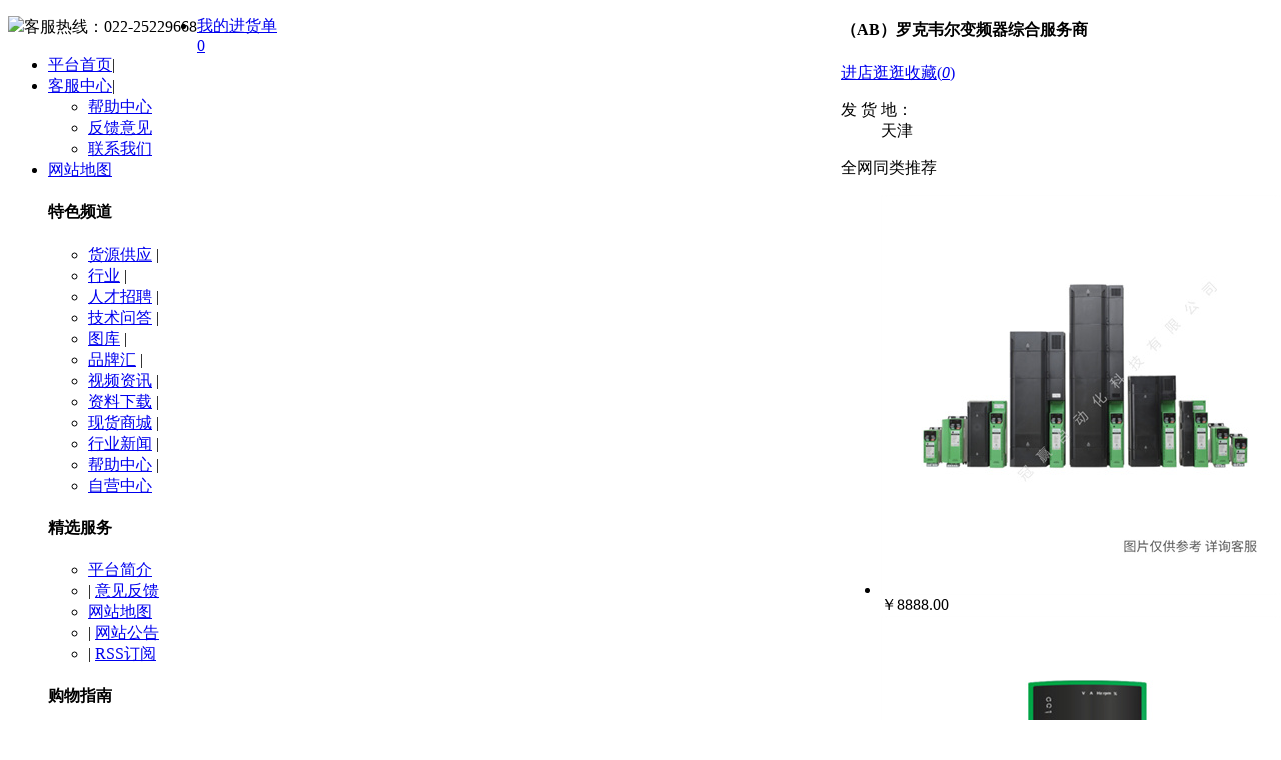

--- FILE ---
content_type: text/html;charset=UTF-8
request_url: https://www.gyzdh.com/mall/show-htm-itemid-1170.html
body_size: 19335
content:
<!DOCTYPE html PUBLIC "-//W3C//DTD XHTML 1.0 Transitional//EN" "http://www.w3.org/TR/xhtml1/DTD/xhtml1-transitional.dtd">
<html xmlns=http://www.w3.org/1999/xhtml>
<head><meta http-equiv="Content-Security-Policy" content="upgrade-insecure-requests" />
<meta http-equiv="Content-Type" content="text/html;charset=UTF-8"/>
<meta http-equiv="x-ua-compatible" content="IE=edge"/>
<title>AB罗克韦尔PowerFlex4M变频器|22F-A1P6N103单相240VAC【选型 说明书 图片 参数】-工业自动化网网上商城</title>

<meta name="keywords" content="风机水泵变频器,低压变频器,变频器伺服电机,_工业自动化网"/>


<meta name="description" content="AB罗克韦尔PowerFlex4M变频器|22F-A1P6N103单相240VAC 诚信经营,价格优惠,库存充足,型号齐全,全国多仓发货,为您提供完善的售前售后服务,欢迎来电咨询."/>


<meta http-equiv="mobile-agent" content="format=html5;url=https://m.gyzdh.com/mall/show-htm-itemid-1170.html">

<meta name="generator" content="template - www.gyzdh.com"/>
<link rel="shortcut icon" type="image/x-icon" href="https://www.gyzdh.com/favicon.ico"/>
<link rel="bookmark" type="image/x-icon" href="https://www.gyzdh.com/favicon.ico"/>


<link rel="archives" title="工业自动化网" href="https://www.gyzdh.com/archiver/"/>

<link rel="stylesheet" type="text/css" href="https://www.gyzdh.com/skin/m03skinBlue/style.css"/>
<link rel="stylesheet" type="text/css" href="https://www.gyzdh.com/skin/m03skinBlue/css/header.css"/>
<link rel="stylesheet" type="text/css" href="https://www.gyzdh.com/skin/m03skinBlue/css/footer.css"/>
<link rel="stylesheet" type="text/css" href="https://www.gyzdh.com/skin/m03skinBlue/css/css_index.css"/>
<link rel="stylesheet" type="text/css" href="https://www.gyzdh.com/skin/m03skinBlue/mall.css"/>

<!--[if lte IE 6]>
<link rel="stylesheet" type="text/css" href="https://www.gyzdh.com/skin/m03skinBlue/ie6.css"/>
<![endif]-->
<script type="text/javascript">window.onerror=function(){return true;}</script>
<script type="text/javascript" src="https://www.gyzdh.com/lang/zh-cn/lang.js"></script>
<script type="text/javascript" src="https://www.gyzdh.com/file/script/config.js"></script>
<script type="text/javascript" src="https://jiasu.gyzdh.com/script/mall/jquery-1.7.2.min.js"></script>
<script type="text/javascript" src="https://www.gyzdh.com/file/script/common.js"></script>
<script type="text/javascript" src="https://www.gyzdh.com/file/script/page.js"></script>
<script type="text/javascript" src="https://www.gyzdh.com/skin/m03skinBlue/js/jquery.SuperSlide.2.1.1.js"></script>



<script type="text/javascript">

GoMobile('https://m.gyzdh.com/mall/show-htm-itemid-1170.html');

var searchid = 16;

</script>



</head>
<body>
<div class="header">
<div class="header_top">
      <div class="header_l fl">
        <div class="header_login" id="xh_member"></div>
  <div class="telephone_top"><img src="https://www.gyzdh.com/skin/m03skinBlue/images/ico-minidianhua.png">客服热线：<span>022-25229668</span></div>
        </div>
        <div class="header_nav fr">
            <ul id="jsddm" class="jsddm">
            <li class="cart_new"><a href="https://www.gyzdh.com/member/cart.php"  target="_blank" rel="nofollow" class="cart_text"><div class="cart_name">我的进货单</div><div class="cart_buy"><span class="cart_mall" id="destoon_cart">0</span></div></a></li>
            <li><a href="https://www.gyzdh.com/" rel="nofollow">平台首页</a><span>|</span></li>
                <li class="jsl"><a href="javascript:;" class="nav" rel="nofollow">客服中心</a><span>|</span>
                <div class="ut-dwn ut-fw" id="gywm">                        
                        <div class="ut-con">                                                  
                        <div class="last">                                                              
                         <ul class="yhzx">                                    
                         <li class="h-itm"><a href="https://www.gyzdh.com/help/" target="_blank" rel="nofollow">帮助中心</a></li> 
                         <li class="h-itm"><a href="https://www.gyzdh.com/guestbook/" target="_blank" rel="nofollow">反馈意见</a></li> 
                         <li class="h-itm"><a href="https://www.gyzdh.com/about/contact.html" target="_blank" rel="nofollow">联系我们</a></li> 
                         </ul>
                            </div>                        
                        </div>
                    </div>
                </li>

                <li class="jsl">
                <a href="javascript:void(0);" class="nav"  rel="nofollow">网站地图</a>
                    <div class="ut-dwn" id="maps">                        
                        <div class="ut-con ut-mid">                            
                            <div class="ut-row">                                
                                <h4 class="hd">特色频道</h4>                                
                                <ul class="clf"> 
<li class="m-li"><a href="https://www.gyzdh.com/sell/" target="_blank" rel="nofollow">货源供应</a><span> | </span></li>

<li class="m-li"><a href="https://www.gyzdh.com/industry/" target="_blank" rel="nofollow">行业</a><span> | </span></li>

<li class="m-li"><a href="https://www.gyzdh.com/job/" target="_blank" rel="nofollow">人才招聘</a><span> | </span></li>
<li class="m-li"><a href="https://www.gyzdh.com/know/" target="_blank" rel="nofollow">技术问答</a><span> | </span></li>

<li class="m-li"><a href="https://www.gyzdh.com/photo/" target="_blank" rel="nofollow">图库</a><span> | </span></li>
<li class="m-li"><a href="https://www.gyzdh.com/brand/" target="_blank" rel="nofollow">品牌汇</a><span> | </span></li>
<li class="m-li"><a href="https://www.gyzdh.com/video/" target="_blank" rel="nofollow">视频资讯</a><span> | </span></li>
<li class="m-li"><a href="https://www.gyzdh.com/down/" target="_blank" rel="nofollow">资料下载</a><span> | </span></li>
<li class="m-li"><a href="https://www.gyzdh.com/mall/" target="_blank" rel="nofollow">现货商城</a><span> | </span></li>


<li class="m-li"><a href="https://www.gyzdh.com/news/" target="_blank" rel="nofollow">行业新闻</a><span> | </span></li>


<li class="m-li"><a href="https://www.gyzdh.com/help/" target="_blank" rel="nofollow">帮助中心</a><span> | </span></li>
<li class="m-li"><a href="https://company.gyzdh.com/" target="_blank" rel="nofollow">自营中心</a></li>
                                </ul>                           
                            </div> 
<div class="ut-row">                                
      <h4 class="hd">精选服务</h4>                                
        <ul class="clf">
      <li class="m-li"><a href="https://www.gyzdh.com/vip/jianzhan.php" target="_blank" rel="nofollow">平台简介</a></li>                  
      
       
      <li class="m-li"><span> | </span><a href="https://www.gyzdh.com/guestbook/" target="_blank" rel="nofollow">意见反馈</a></li> 
          </ul>
      <ul class="clf"> 
      <li class="m-li"><a href="https://www.gyzdh.com/sitemap/" target="_blank" rel="nofollow">网站地图</a></li>
      <li class="m-li"><span> | </span><a href="https://www.gyzdh.com/announce/" target="_blank" rel="nofollow">网站公告</a></li>
      <li class="m-li"><span> | </span><a href="https://www.gyzdh.com/feed/" target="_blank" rel="nofollow">RSS订阅</a></li>
      </ul> 
    </div>           
<div class="ut-row last">                                
    <h4 class="hd">购物指南</h4>                                
     <ul class="clf">                                    
        <li class="m-li"><a href="https://www.gyzdh.com/member/" target="_blank" rel="nofollow">用户中心</a><span> | </span></li>
        <li class="m-li"><a href="https://www.gyzdh.com/about/advant.html" target="_blank" rel="nofollow">平台优势</a><span> | </span></li>
        <li class="m-li"><a href="https://www.gyzdh.com/help/list-46831.html" target="_blank" rel="nofollow">支付方式</a><span> | </span></li>       
        <li class="m-li"><a href="https://www.gyzdh.com/help/show-74.html" target="_blank" rel="nofollow">发票须知</a></li>                
      </ul>  
      <ul class="clf">                                    
         <li class="m-li"><a href="https://www.gyzdh.com/help/" target="_blank" rel="nofollow">常见问题</a><span> | </span></li> 
         <li class="m-li"><a href="https://www.gyzdh.com/help/show-34.html" target="_blank" rel="nofollow">消费保障</a></li>         
     </ul>
</div> 

  </div>
  </div>
  </li>
        </ul>
        </div>
    </div>
<script type="text/javascript">
$(document).ready(function()
{$('#jsddm > li').bind('mouseover', jsddm_open);
$('#jsddm > li').bind('mouseout',  jsddm_close);
});
function jsddm_open(){
ddmenuitem = $(this).find('.ut-dwn').eq(0).css('display', 'block');
}
function jsddm_close(){
if(ddmenuitem) ddmenuitem.css('display', 'none');
}
function jsddm_timer(){
closetimer = window.setTimeout(jsddm_close, timeout);
}
</script><!--mini顶部-->
</div>
<div class="nav_hd_top">
<div class="nav_top">
<div id="destoon_qrcode" style="display:none;"></div>
<div id="destoon_space"></div>
<div class="hd_logo fl"><a href="https://www.gyzdh.com/"><img src="https://jiasu.gyzdh.com/201905/01/145913381233.png" alt="工业自动化网"/></a></div>


<div class="logo-ft-modname">现货商城</div>


<div class="main_uc fl mtb">
<div class="head_search"  onmouseout="Dh('search_module');">
<div id="search_module" class="search_module" style="display:none;" onmouseout="Dh('search_module');" onmouseover="Ds('search_module');">
<a href="javascript:void(0);" onclick="setModule('16','现货商城')">现货商城</a><a href="javascript:void(0);" onclick="setModule('5','货源供应')">货源供应</a><a href="javascript:void(0);" onclick="setModule('4','自营中心')">自营中心</a><a href="javascript:void(0);" onclick="setModule('13','品牌汇')">品牌汇</a><a href="javascript:void(0);" onclick="setModule('21','行业新闻')">行业新闻</a><a href="javascript:void(0);" onclick="setModule('14','视频资讯')">视频资讯</a><a href="javascript:void(0);" onclick="setModule('15','资料下载')">资料下载</a><a href="javascript:void(0);" onclick="setModule('10','技术问答')">技术问答</a><a href="javascript:void(0);" onclick="setModule('7','行业')">行业</a><a href="javascript:void(0);" onclick="setModule('24','帮助中心')">帮助中心</a>
</div>
<!--[if IE]>
<div id="search_tips" class="search_tips" style="display:none;"></div>
<![endif]-->
<div id="search_tips" class="search_tips" style="display:none;" onmouseout="this.style.display='none';" onmouseover="this.style.display='block';"></div>
<form id="destoon_search" action="https://www.gyzdh.com/mall/search.php"  onsubmit="return Dsearch(1);" class="search_form">
<input type="hidden" name="moduleid" value="16" id="destoon_moduleid"/>
<input type="hidden" name="spread" value="0" id="destoon_spread"/>
<div class="hsit" id="hsit">
<input type="text" id="destoon_select" class="search_m" value="现货商城" readonly onfocus="this.blur();" onclick="$('#search_module').fadeIn('fast');"/>
<input name="kw" id="destoon_kw" type="text" class="search_i" value="请输入关键词" onfocus="if(this.value=='请输入关键词') this.value='';" x-webkit-speech speech/>
<div class="hotkw" id="destoon_word">
<a href="https://www.gyzdh.com/mall/search.php?kw=ABB" draggable="false" rel="nofollow">ABB</a><a href="https://www.gyzdh.com/mall/search.php?kw=%E6%96%BD%E8%80%90%E5%BE%B7" draggable="false" rel="nofollow">施耐德</a>
</div>
</div>
<input type="submit" value="搜索" class="hsbn"/>
</form> 
<div class="clear"></div>
</div>
</div>
<div class="fr fabu">
<style>.qy_tell{width:225px;height:72px;float:right;margin-top:13px;background:url('https://www.gyzdh.com/skin/m03skinBlue/image/qy_s_bg.gif') no-repeat 0px -100px;padding-top:18px;}.qy_tell span{width:125px;font-size:16px;font-weight:bold;color:#e84040;margin:30px 0 0 80px;}.qy_tell_img {width:188px;margin-left:34px;margin-top:6px;}.qy_tell_img img{margin-left:16px}</style><div class="qy_tell" style="margin-top: -20px;"><span>022-25229668</span><div class="qy_tell_img"><a rel="nofollow" target="_blank" href="http://wpa.qq.com/msgrd?v=3&amp;uin=765194632&amp;site=qq&amp;menu=yes"><img border="0" src="https://www.gyzdh.com/skin/m03skinBlue/image/qq_ico.jpg" alt="您好，欢迎光临工业自动化网,我们将竭诚为您服务" title="您好，欢迎光临工业自动化网,我们将竭诚为您服务"></a><a rel="nofollow" target="_blank" href="http://www.taobao.com/webww/ww.php?ver=3&touid=%E4%B8%AD%E5%9B%BD%E5%B7%A5%E4%B8%9A%E8%87%AA%E5%8A%A8%E5%8C%96%3A%E5%94%AE%E5%89%8D1&siteid=cntaobao&status=1&charset=utf-8"><img border="0" src="https://www.gyzdh.com/skin/m03skinBlue/image/ww_ico.gif" alt="点击这里给我发消息"></a></div></div>
</div>
 </div>
<div class="clear"></div>
</div>
<div class="btcolor"></div>
<div class="navigation_mall bgwidth">
<div class="navigation_nav_mall">
<div class="cat_mall">
<dl id="navAll">
<dt><i></i>热门行业</dt>
<dd><link rel="stylesheet" type="text/css" href="https://www.gyzdh.com/skin/m03skinBlue/css/mall_index_banner.css" />
<div class="categorys j_categorys">
    <div class="cate-wrap" id="nav">
      <div class="cate-title-list" style="display: block;">
        
        
        
        
        <div class="cate-m fore1">
          <div class="cate-mt">
            <h2 class="title_cat"><a class="text" target="_blank" href="https://www.gyzdh.com/mall/list-45310.html">变频器伺服电机</a></h2>
            <div class="extra"> 
            
              
               <a href="https://www.gyzdh.com/mall/list-45325.html">低压变频器</a>  <a href="https://www.gyzdh.com/mall/list-45326.html">软启动器</a>  <a href="https://www.gyzdh.com/mall/list-45327.html">伺服电机</a> 
               
              </div>
            <span class="angle"></span> </div>
          <div class="cate-content-list cate-mc fore1" style="display: none;">
            <div class="title_cat"> <span class="text">变频器伺服电机</span> <span class="extra">专业的自动化领域服务平台</span> <a target="_blank" href="https://www.gyzdh.com/mall/list-45310.html" class="more">更多<i></i></a> </div>
            <div class="goods-list"> 
              
              
               <a href="https://www.gyzdh.com/mall/list-45325.html">低压变频器</a>  <a href="https://www.gyzdh.com/mall/list-45326.html">软启动器</a>  <a href="https://www.gyzdh.com/mall/list-45327.html">伺服电机</a>  <a href="https://www.gyzdh.com/mall/list-45328.html">电机</a>  <a href="https://www.gyzdh.com/mall/list-45329.html">伺服驱动器</a>  <a href="https://www.gyzdh.com/mall/list-45330.html">高压变频柜</a>  <a href="https://www.gyzdh.com/mall/list-45331.html">工业传动附件</a> 
               
              </div>
            <div class="goods-promotion j_categorysPromotion1"><!--展开中的大图-->
              
             <a href="https://www.gyzdh.com/mall/list-45310.html" target="_blank" ><img src="https://www.gyzdh.com/skin/m03skinBlue/images/fenlei/1.jpg" width="500" height="200" alt=""/></a> 
              
             </div>
            <div class="goods-extra">
              <div class="content_gg rel"><!--展开中的小图--> 
              
<a href="/." target="_blank" rel="nofollow"><img src="https://www.gyzdh.com/skin/m03skinBlue/images/fenlei/1-1.jpg"/></a>
<a href="/." target="_blank" rel="nofollow"><img src="https://www.gyzdh.com/skin/m03skinBlue/images/fenlei/1-2.jpg"/></a>
<a href="/." target="_blank" rel="nofollow"><img src="https://www.gyzdh.com/skin/m03skinBlue/images/fenlei/1-3.jpg"/></a>

                 <i class="adicon"></i> </div>
            </div>
          </div>
        </div>
        
        
        
        <div class="cate-m fore2">
          <div class="cate-mt">
            <h2 class="title_cat"><a class="text" target="_blank" href="https://www.gyzdh.com/mall/list-45311.html">控制系统/PLC</a></h2>
            <div class="extra"> 
            
              
               <a href="https://www.gyzdh.com/mall/list-45332.html">一体式PLC</a>  <a href="https://www.gyzdh.com/mall/list-45333.html">PLC模块</a>  <a href="https://www.gyzdh.com/mall/list-45334.html">可编程器附件</a> 
               
              </div>
            <span class="angle"></span> </div>
          <div class="cate-content-list cate-mc fore2" style="display: none;">
            <div class="title_cat"> <span class="text">控制系统/PLC</span> <span class="extra">专业的自动化领域服务平台</span> <a target="_blank" href="https://www.gyzdh.com/mall/list-45311.html" class="more">更多<i></i></a> </div>
            <div class="goods-list"> 
              
              
               <a href="https://www.gyzdh.com/mall/list-45332.html">一体式PLC</a>  <a href="https://www.gyzdh.com/mall/list-45333.html">PLC模块</a>  <a href="https://www.gyzdh.com/mall/list-45334.html">可编程器附件</a>  <a href="https://www.gyzdh.com/mall/list-45335.html">自动化软件</a> 
               
              </div>
            <div class="goods-promotion j_categorysPromotion1"><!--展开中的大图-->
              
             <a href="https://www.gyzdh.com/mall/list-45311.html" target="_blank" ><img src="https://www.gyzdh.com/skin/m03skinBlue/images/fenlei/2.jpg" width="500" height="200" alt=""/></a> 
              
             </div>
            <div class="goods-extra">
              <div class="content_gg rel"><!--展开中的小图--> 
              
<a href="/." target="_blank" rel="nofollow"><img src="https://www.gyzdh.com/skin/m03skinBlue/images/fenlei/2-1.jpg"/></a>
<a href="/." target="_blank" rel="nofollow"><img src="https://www.gyzdh.com/skin/m03skinBlue/images/fenlei/2-2.jpg"/></a>
<a href="/." target="_blank" rel="nofollow"><img src="https://www.gyzdh.com/skin/m03skinBlue/images/fenlei/2-3.jpg"/></a>

                 <i class="adicon"></i> </div>
            </div>
          </div>
        </div>
        
        
        
        <div class="cate-m fore3">
          <div class="cate-mt">
            <h2 class="title_cat"><a class="text" target="_blank" href="https://www.gyzdh.com/mall/list-45312.html">人机界面</a></h2>
            <div class="extra"> 
            
              
               <a href="https://www.gyzdh.com/mall/list-45336.html">触摸屏</a>  <a href="https://www.gyzdh.com/mall/list-45337.html">工业显示器</a>  <a href="https://www.gyzdh.com/mall/list-45338.html">终端显示器</a> 
               
              </div>
            <span class="angle"></span> </div>
          <div class="cate-content-list cate-mc fore3" style="display: none;">
            <div class="title_cat"> <span class="text">人机界面</span> <span class="extra">专业的自动化领域服务平台</span> <a target="_blank" href="https://www.gyzdh.com/mall/list-45312.html" class="more">更多<i></i></a> </div>
            <div class="goods-list"> 
              
              
               <a href="https://www.gyzdh.com/mall/list-45336.html">触摸屏</a>  <a href="https://www.gyzdh.com/mall/list-45337.html">工业显示器</a>  <a href="https://www.gyzdh.com/mall/list-45338.html">终端显示器</a>  <a href="https://www.gyzdh.com/mall/list-45339.html">人机界面软件</a>  <a href="https://www.gyzdh.com/mall/list-45340.html">其它</a> 
               
              </div>
            <div class="goods-promotion j_categorysPromotion1"><!--展开中的大图-->
              
             <a href="https://www.gyzdh.com/mall/list-45312.html" target="_blank" ><img src="https://www.gyzdh.com/skin/m03skinBlue/images/fenlei/3.jpg" width="500" height="200" alt=""/></a> 
              
             </div>
            <div class="goods-extra">
              <div class="content_gg rel"><!--展开中的小图--> 
              
<a href="/." target="_blank" rel="nofollow"><img src="https://www.gyzdh.com/skin/m03skinBlue/images/fenlei/3-1.jpg"/></a>
<a href="/." target="_blank" rel="nofollow"><img src="https://www.gyzdh.com/skin/m03skinBlue/images/fenlei/3-2.jpg"/></a>
<a href="/." target="_blank" rel="nofollow"><img src="https://www.gyzdh.com/skin/m03skinBlue/images/fenlei/3-3.jpg"/></a>

                 <i class="adicon"></i> </div>
            </div>
          </div>
        </div>
        
        
        
        <div class="cate-m fore4">
          <div class="cate-mt">
            <h2 class="title_cat"><a class="text" target="_blank" href="https://www.gyzdh.com/mall/list-45313.html">控制元件</a></h2>
            <div class="extra"> 
            
              
               <a href="https://www.gyzdh.com/mall/list-45341.html">接触器</a>  <a href="https://www.gyzdh.com/mall/list-45342.html">继电器</a>  <a href="https://www.gyzdh.com/mall/list-45343.html">按钮</a> 
               
              </div>
            <span class="angle"></span> </div>
          <div class="cate-content-list cate-mc fore4" style="display: none;">
            <div class="title_cat"> <span class="text">控制元件</span> <span class="extra">专业的自动化领域服务平台</span> <a target="_blank" href="https://www.gyzdh.com/mall/list-45313.html" class="more">更多<i></i></a> </div>
            <div class="goods-list"> 
              
              
               <a href="https://www.gyzdh.com/mall/list-45341.html">接触器</a>  <a href="https://www.gyzdh.com/mall/list-45342.html">继电器</a>  <a href="https://www.gyzdh.com/mall/list-45343.html">按钮</a>  <a href="https://www.gyzdh.com/mall/list-45344.html">指示灯/警示灯</a>  <a href="https://www.gyzdh.com/mall/list-45345.html">控制开关</a>  <a href="https://www.gyzdh.com/mall/list-45346.html">其他控制元件</a> 
               
              </div>
            <div class="goods-promotion j_categorysPromotion1"><!--展开中的大图-->
              
             <a href="https://www.gyzdh.com/mall/list-45313.html" target="_blank" ><img src="https://www.gyzdh.com/skin/m03skinBlue/images/fenlei/4.jpg" width="500" height="200" alt=""/></a> 
              
             </div>
            <div class="goods-extra">
              <div class="content_gg rel"><!--展开中的小图--> 
              
<a href="/." target="_blank" rel="nofollow"><img src="https://www.gyzdh.com/skin/m03skinBlue/images/fenlei/4-1.jpg"/></a>
<a href="/." target="_blank" rel="nofollow"><img src="https://www.gyzdh.com/skin/m03skinBlue/images/fenlei/4-2.jpg"/></a>
<a href="/." target="_blank" rel="nofollow"><img src="https://www.gyzdh.com/skin/m03skinBlue/images/fenlei/4-3.jpg"/></a>

                 <i class="adicon"></i> </div>
            </div>
          </div>
        </div>
        
        
        
        <div class="cate-m fore5">
          <div class="cate-mt">
            <h2 class="title_cat"><a class="text" target="_blank" href="https://www.gyzdh.com/mall/list-45314.html">低压配电</a></h2>
            <div class="extra"> 
            
              
               <a href="https://www.gyzdh.com/mall/list-45347.html">断路器</a>  <a href="https://www.gyzdh.com/mall/list-45348.html">熔断器</a>  <a href="https://www.gyzdh.com/mall/list-45349.html">变压器</a> 
               
              </div>
            <span class="angle"></span> </div>
          <div class="cate-content-list cate-mc fore5" style="display: none;">
            <div class="title_cat"> <span class="text">低压配电</span> <span class="extra">专业的自动化领域服务平台</span> <a target="_blank" href="https://www.gyzdh.com/mall/list-45314.html" class="more">更多<i></i></a> </div>
            <div class="goods-list"> 
              
              
               <a href="https://www.gyzdh.com/mall/list-45347.html">断路器</a>  <a href="https://www.gyzdh.com/mall/list-45348.html">熔断器</a>  <a href="https://www.gyzdh.com/mall/list-45349.html">变压器</a>  <a href="https://www.gyzdh.com/mall/list-45350.html">电抗器</a>  <a href="https://www.gyzdh.com/mall/list-45351.html">配电开关</a>  <a href="https://www.gyzdh.com/mall/list-45352.html">智能家居</a>  <a href="https://www.gyzdh.com/mall/list-45353.html">开关插座</a>  <a href="https://www.gyzdh.com/mall/list-45354.html">逆变器</a> 
               
              </div>
            <div class="goods-promotion j_categorysPromotion1"><!--展开中的大图-->
              
             <a href="https://www.gyzdh.com/mall/list-45314.html" target="_blank" ><img src="https://www.gyzdh.com/skin/m03skinBlue/images/fenlei/5.jpg" width="500" height="200" alt=""/></a> 
              
             </div>
            <div class="goods-extra">
              <div class="content_gg rel"><!--展开中的小图--> 
              
<a href="/." target="_blank" rel="nofollow"><img src="https://www.gyzdh.com/skin/m03skinBlue/images/fenlei/5-1.jpg"/></a>
<a href="/." target="_blank" rel="nofollow"><img src="https://www.gyzdh.com/skin/m03skinBlue/images/fenlei/5-2.jpg"/></a>
<a href="/." target="_blank" rel="nofollow"><img src="https://www.gyzdh.com/skin/m03skinBlue/images/fenlei/5-3.jpg"/></a>

                 <i class="adicon"></i> </div>
            </div>
          </div>
        </div>
        
        
        
        
        
        
        
        
        
        
        
        
        
        
        
        
        
        
        
        
        
        
        
        
        <div class="cate-m fore6">
          <div class="cate-mt no_bm">
            <div class="img j_categorysPromotion6"><a href="javascript:;" target="_blank" onclick="Go('https://www.gyzdh.com/sitemap/index-htm-mid-16.html');"><img src="https://www.gyzdh.com/skin/m03skinBlue/images/huoyuan.png" width="170" height="42" alt="更多行业现货"></a> </div>
          </div>
        </div>
      </div>
    </div>
  </div>
<script type="text/javascript">
jQuery("#nav").slide({ 
type:"menu", //效果类型
titCell:".cate-m", // 鼠标触发对象
targetCell:".cate-mc", // 效果对象，必须被titCell包含
delayTime:200, // 效果时间
triggerTime:0, //鼠标延迟触发时间
defaultPlay:false,//默认执行
returnDefault:true//返回默认
});
</script></dd><!-- 分类 -->
</dl>
</div>
  <ul class="cat_mall_ul">
<li>
  <a href="https://www.gyzdh.com/"><span>首页</span></a></li>
  <li class="menuon"><a href="https://www.gyzdh.com/mall/" target="_blank">现货商城</a><i class="hot"></i></li>
  <li><a href="https://www.gyzdh.com/sell/" target="_blank">货源供应</a></li>
  
  <li><a href="https://company.gyzdh.com/" target="_blank">自营中心</a><i class="hot"></i></li>
  <li><a href="https://www.gyzdh.com/brand/" target="_blank">品牌汇</a></li>
  
  
  <li><a href="https://www.gyzdh.com/news/" target="_blank">行业新闻</a></li>
  
    </ul>
    </div>
</div>
<div class="clear mt10"></div> <script type="text/javascript">var module_id= 16,item_id=1170,content_id='content',img_max_width=1000;</script>
<link rel="stylesheet" type="text/css" href="https://www.gyzdh.com/skin/m03skinBlue/mall_show.css">
<div class="wrapper pr">
<div class="pos_new">当前位置: <a href="https://www.gyzdh.com/">首页</a> &raquo; <a href="https://www.gyzdh.com/mall/">现货商城</a> &raquo; <a href="https://www.gyzdh.com/mall/list-45310.html">变频器伺服电机</a> &raquo; <a href="https://www.gyzdh.com/mall/list-45325.html">低压变频器</a> &raquo; <a href="https://www.gyzdh.com/mall/list-45427.html">风机水泵变频器</a> &raquo;AB罗克韦尔PowerFlex4M变频器|22F-A1P6N103单相240VAC</div>
  <div class="ncs-detail mt10"> 
    <!-- S 商品图片 -->
    <div id="ncs-goods-picture" class="ncs-goods-picture image_zoom" style="width: 360px;">
      <div class="gallery_wrap" style="height: 360px; width: 360px; position: relative; overflow: hidden;">
        <div class="gallery levelB" onmouseover="SAlbum();" onmouseout="HAlbum();" onclick="PAlbum(Dd('mid_pic'));" style="position: absolute; overflow: hidden; opacity: 1; height: 320px; width: 320px; left: 20px; top: 20px;"><img src="https://jiasu.gyzdh.com/202303/28/222103311293.jpg.middle.jpg" alt="" style="height: 320px; width: 320px;"></div>
      </div>
      <div class="controller_wrap">
        <div class="controller">
          <ul>
      
      <li><a href="javascript:;" data-index="0" class="current"><img src="https://jiasu.gyzdh.com/202303/28/222103311293.jpg.thumb.jpg" height="60" width="60" onmouseover="if(this.src.indexOf('nopic60.gif')==-1)Album(0, 'https://jiasu.gyzdh.com/202303/28/222103311293.jpg.middle.jpg');" id="t_0"></a></li>
         
      <li><a href="javascript:;" data-index="1" class=""><img src="https://jiasu.gyzdh.com/202303/28/222104151293.jpg.thumb.jpg" height="60" width="60" onmouseover="if(this.src.indexOf('nopic60.gif')==-1)Album(1, 'https://jiasu.gyzdh.com/202303/28/222104151293.jpg.middle.jpg');" id="t_1"></a></li>
         
      <li><a href="javascript:;" data-index="2" class=""><img src="https://jiasu.gyzdh.com/202303/28/222104181293.jpg.thumb.jpg" height="60" width="60" onmouseover="if(this.src.indexOf('nopic60.gif')==-1)Album(2, 'https://jiasu.gyzdh.com/202303/28/222104181293.jpg.middle.jpg');" id="t_2"></a></li>
         
          </ul>
        </div>
        <a href="javascript:;" class="prev"><span>«</span></a>
        <a href="javascript:;" class="next"><span>»</span></a>
        </div>
      <div class="close_wrap"><a href="javascript:;" class="close" style="display: none;">×</a></div>
    </div>
    <!-- S 商品基本信息 -->
    <div class="ncs-goods-summary">
      <div class="name">
        <h1 id="title">AB罗克韦尔PowerFlex4M变频器|22F-A1P6N103单相240VAC</h1>
      </div>
      <div class="ncs-meta"> 
        <!-- S 商品品牌 -->
        <dl>
          <dt>品牌：</dt>
          <dd class="cost-brand"><a href="https://www.gyzdh.com/mall/search.php?fields=4&kw=AB%E7%BD%97%E5%85%8B%E9%9F%A6%E5%B0%94" target="_blank" rel="nofollow">AB罗克韦尔</a></dd>
        </dl>
        <!-- E 商品品牌 --> 
        <!-- S 商品价格 -->
        <dl>
        
         
          <dt>单价：</dt>
          <dd class="price">￥<strong>9999.00</strong> </dd>
          
        </dl>
        <dl class="rate">
          <dt>评分：</dt>
          <!-- S 描述相符评分 -->
          <dd>人气(&nbsp;<span id="hits">107</span>&nbsp;)&nbsp;&nbsp;<a href="#t_comment" onclick="Mshow('comment');">共有 0 条评价</a>&nbsp;(&nbsp;<a href="#t_order" onclick="Mshow('order');">销量：0件</a>&nbsp;)</dd>
          <!-- E 描述相符评分 -->
        </dl>
        <!-- E 商品价格 -->
        <div class="ncs-goods-code">
          <p><img src="https://www.gyzdh.com/api/qrcode.png.php?auth=https://www.gyzdh.com/mall/show-htm-itemid-1170.html" width="100" height="100" title="用手机扫描二维码直达商品WAP版"></p>
          <span class="ncs-goods-code-note"><i></i>手机扫购有惊喜</span> </div>
      </div>

      <div class="ncs-logistics">
      <!-- S 物流与运费新布局展示  -->
      
        <!-- S 物流与运费新布局展示  --> 
        
      </div>
      <!-- S 商品关联属性--> 
      <div class="ncs-key"> 
       
      </div>
      <!-- S 商品规格值--> 
      <div class="ncs-key"> 
     
       
       
      </div>
      <!-- S 购买数量及库存 -->
      <div class="ncs-buy">
        
        
        <div style="height: 43px; margin-bottom: 20px;">
         <div class="shuliang" style="float: left;">数量：</div>
          <div class="ncs-figure-input" style="float: left;">
          <input type="text" value="1" size="4" id="amount" onkeyup="Malter('', 1, 100);" class="input-text">
          <a href="javascript:void(0)" class="increase" onclick="Malter('+', 1, 100);" alt="增加"/>&nbsp;</a> 
          <a href="javascript:void(0)" class="decrease" onclick="Malter('-', 1, 100);" alt="减少"/>&nbsp;</a> 
          </div>
          <em style=" display: block; float: left; margin-top: 10px;">(当前库存 <strong> 100 </strong> 件) </em>
        </div>
        
        
        <!-- S 购买按钮 -->
        
        
        <div class="ncs-btn" colspan="2"> 
          <!-- 加入购物车--> 
      <a class="addcart" title="加入购物车" onclick="AddCart();" target="_blank" /><i class="icon-shopping-cart"></i>加入购物车</a> 
          <!-- 立即购买--> 
      <a class="buynow" title="立即购买" onclick="BuyNow();" target="_blank" />立即购买</a> 
        </div>
        
        
        <!-- E 购买按钮 --> 
      </div>
      <!-- E 购买数量及库存 --> 
      <!--E 商品信息 --> 
    </div>
    <!-- E 商品图片及收藏分享 -->
    <div class="ncs-handle"> 
      <!-- S 分享 --> 
    <li class="bd-share fl">
      <!--baidu-share S-->
<div class="bdsharebuttonbox btn-share bdshare-button-style0-16"><a href="#" class="bds_more" data-cmd="more">分享</a></div>
<script>window._bd_share_config={"common":{"bdSnsKey":{},"bdText":"","bdMini":"2","bdMiniList":false,"bdPic":"","bdStyle":"0","bdSize":"16"},"share":{}};with(document)0[(getElementsByTagName('head')[0]||body).appendChild(createElement('script')).src='//bdimg.share.baidu.com/static/api/js/share.js?v=89860593.js?cdnversion='+~(-new Date()/36e5)];</script>
       <!--baidu-share END--> 
       </li> 
      <!-- S 收藏 --> 
      <li class="fl">
      <a href="javascript:SendFav();" class="favorite"><i></i>收藏商品<span>(<em nctype="goods_collect">0</em>)</span></a> 
      </li>
       <!-- S 告诉好友 --> 
      <li class="fl">
      <a href="javascript:SendPage();" class="friends"><i></i>告诉好友</a> 
      </li>
      <!-- S 举报 -->
      <li class="fr"> 
      <a href="javascript:SendReport();" title="举&nbsp;报" class="inform"><i></i>举&nbsp;报</a> 
      </li>
      <!-- End --> </div>
    
    <!--S 店铺信息-->
    <div style="position: absolute;top: -1px; right: -1px;"> 
      <!--店铺基本信息 S-->
      
      <div class="ncs-info">
        <div class="title_mall">
          <h4>（AB）罗克韦尔变频器综合服务商</h4>
        </div>
        <div class="content_mall">
          <div class="btns"><a href="https://rockwellauto.gyzdh.com/" class="goto">进店逛逛</a><a href="javascript:SendFav();">收藏<span>(<em nctype="store_collect">0</em>)</span></a></div>
          <dl>
            <dt>发&nbsp;货&nbsp;地：</dt>
            <dd>天津</dd>
          </dl>
        </div>
      </div> 
      <!--S 全网同类推荐 -->
      <div class="ncs-lal">
        <div class="title_mall">全网同类推荐</div>
        <div class="content_mall">
          <ul>
          
 <li>
  <div class="goods-pic"><a title="M700-11602630E/尼得科艾默生变频器M700系列（Nidec）" href="https://www.gyzdh.com/mall/show-htm-itemid-6069.html"> <img alt="M700-11602630E/尼得科艾默生变频器M700系列（Nidec）" src="https://jiasu.gyzdh.com/202509/25/193714301852.jpg.thumb.jpg" onerror="this.src='https://www.gyzdh.com/skin/m03skinBlue/image/sx_nopic90_90.png'"> </a></div>
  <div class="goods-price">￥8888.00</div>
</li>

 <li>
  <div class="goods-pic"><a title="M700-11602380E/尼得科艾默生变频器M700系列（Nidec）" href="https://www.gyzdh.com/mall/show-htm-itemid-6068.html"> <img alt="M700-11602380E/尼得科艾默生变频器M700系列（Nidec）" src="https://jiasu.gyzdh.com/202509/25/193536671852.jpg.thumb.jpg" onerror="this.src='https://www.gyzdh.com/skin/m03skinBlue/image/sx_nopic90_90.png'"> </a></div>
  <div class="goods-price">￥8888.00</div>
</li>

 <li>
  <div class="goods-pic"><a title="M700-11602100E/尼得科艾默生变频器M700系列（Nidec）" href="https://www.gyzdh.com/mall/show-htm-itemid-6067.html"> <img alt="M700-11602100E/尼得科艾默生变频器M700系列（Nidec）" src="https://jiasu.gyzdh.com/202509/25/193327341852.jpg.thumb.jpg" onerror="this.src='https://www.gyzdh.com/skin/m03skinBlue/image/sx_nopic90_90.png'"> </a></div>
  <div class="goods-price">￥8888.00</div>
</li>

 <li>
  <div class="goods-pic"><a title="M700-10601780E/尼得科艾默生变频器M700系列（Nidec）" href="https://www.gyzdh.com/mall/show-htm-itemid-6066.html"> <img alt="M700-10601780E/尼得科艾默生变频器M700系列（Nidec）" src="https://jiasu.gyzdh.com/202509/25/193153281852.jpg.thumb.jpg" onerror="this.src='https://www.gyzdh.com/skin/m03skinBlue/image/sx_nopic90_90.png'"> </a></div>
  <div class="goods-price">￥8888.00</div>
</li>

 <li>
  <div class="goods-pic"><a title="M700-10601500E/尼得科艾默生变频器M700系列（Nidec）" href="https://www.gyzdh.com/mall/show-htm-itemid-6065.html"> <img alt="M700-10601500E/尼得科艾默生变频器M700系列（Nidec）" src="https://jiasu.gyzdh.com/202509/25/193017681852.jpg.thumb.jpg" onerror="this.src='https://www.gyzdh.com/skin/m03skinBlue/image/sx_nopic90_90.png'"> </a></div>
  <div class="goods-price">￥8888.00</div>
</li>

 <li>
  <div class="goods-pic"><a title="M700-09601310E/尼得科艾默生变频器M700系列（Nidec）" href="https://www.gyzdh.com/mall/show-htm-itemid-6064.html"> <img alt="M700-09601310E/尼得科艾默生变频器M700系列（Nidec）" src="https://jiasu.gyzdh.com/202509/25/192817561852.jpg.thumb.jpg" onerror="this.src='https://www.gyzdh.com/skin/m03skinBlue/image/sx_nopic90_90.png'"> </a></div>
  <div class="goods-price">￥8888.00</div>
</li>

          </ul>
        </div>
      </div>
      <!--E 全网同类推荐 -- > 
    </div>
    <!--E 店铺信息 --> 
  </div>
  <div class="clear"></div>
</div>
<!-- S 店长推荐 -->
<div class="ncs-promotion mt20">
 <div class="title_mall"><h4>店长精品橱窗推荐</h4></div>
 <div class="content_mall">
<ul>
  
</ul>
</div>
</div>
<!-- E 店长推荐 -->
<div class="ncs-goods-layout expanded">
<!--expanded-l-S-->
  <div class="ncs-sidebar">
    <div class="ncs-message-bar">
      <div id="contact">
<ul>


 <div class="vip_big"><!--vip会员(vip_big),普通会员(pthy_big)-->
 <div class="column_bj" style="display: block;"></div>
 <div class="column_xx"> <i></i>
<div class="default"><h5><a href="https://rockwellauto.gyzdh.com/" target="_blank" title="（AB）罗克韦尔变频器综合服务商&#10;自营品牌">（AB）罗克韦尔变频器综合服务商</a></h5></div>
<div class="service-list">

<li class="f_orange" style="padding:5px 0 0 12px;"><img src="https://www.gyzdh.com/skin/m03skinBlue/image/vip_7.gif" alt="自营店铺" title="自营店铺:7级" align="absmiddle"/> [自营店铺第7年] 指数:7</li>


<li class="f_green" style="padding-top:6px;padding-bottom:6px;">





&nbsp;<img src="https://www.gyzdh.com/skin/m03skinBlue/image/check_right.gif" align="absmiddle"/> 通过认证
&nbsp;<a href="https://rockwellauto.gyzdh.com/credit/">[诚信档案]</a>
</li>


<li class="f_green">已缴纳 <strong>0.00</strong> 元保证金</li>

<li><span>联系人：</span>（AB）客服(女士)&nbsp;经理</li>
<li style="padding-top:6px;padding-bottom:6px;"><span>咨询：</span>
<a href="https://www.gyzdh.com/member/chat.php?touser=rockwellauto&mid=16&itemid=1170" target="_blank" rel="nofollow"><img src="https://www.gyzdh.com/api/online.png.php?username=rockwellauto&mid=16&itemid=1170&style=0" title="点击交谈/留言" alt="" align="absmiddle" onerror="this.src=DTPath+'file/image/web-off.gif';"/></a>&nbsp;
<a href="http://wpa.qq.com/msgrd?v=3&uin=765194632&site=qq&menu=yes" target="_blank" rel="nofollow"><img src="http://wpa.qq.com/pa?p=1:765194632:4" title="点击QQ交谈/留言" alt="" align="absmiddle" onerror="this.src=DTPath+'file/image/qq-off.gif';" onload="if(this.width==77){this.src=DTPath+'file/image/qq-off.gif';}else if(this.width==23){this.src=DTPath+'file/image/qq.gif';}"/></a>&nbsp;
<a href="http://www.taobao.com/webww/ww.php?ver=3&touid=%E4%B8%AD%E5%9B%BD%E5%B7%A5%E4%B8%9A%E8%87%AA%E5%8A%A8%E5%8C%96&siteid=cntaobao&status=2&charset=UTF-8" target="_blank" rel="nofollow"><img src="http://amos.alicdn.com/realonline.aw?v=2&uid=%E4%B8%AD%E5%9B%BD%E5%B7%A5%E4%B8%9A%E8%87%AA%E5%8A%A8%E5%8C%96&site=cntaobao&s=2&charset=UTF-8" title="点击旺旺交谈/留言" alt="" align="absmiddle" onerror="this.src=DTPath+'file/image/ali-off.gif';" onload="if(this.width>20)this.src=SKPath+'image/ali-off.gif';"/></a>&nbsp;
<a href="https://www.gyzdh.com/api/wx.php?wid=15202232226&username=" target="_blank" rel="nofollow"><img src="https://www.gyzdh.com/file/image/wx.png" title="点击微信联系" alt="" align="absmiddle"/></a>&nbsp;

</li>
<li><span>会员：</span> [<font class="f_gray">离线</font>]&nbsp;<a href="https://www.gyzdh.com/member/message.php?action=send&touser=rockwellauto" rel="nofollow">[发信]</a>&nbsp;<a href="https://www.gyzdh.com/member/friend.php?action=add&username=rockwellauto" rel="nofollow">[加为商友]</a></li>
<li><span>邮件：</span>765194632@qq.com</li>
<li><span>电话：</span>15202232226</li>

<li><span>地区：</span>天津</li>
<li title="中国（上海）自由贸易试验区"><span>地址：</span>中国（上海）自由贸易试验区</li>
<div class="comurl">
<p class="comname"><a href="https://rockwellauto.gyzdh.com/" target="_blank" rel="nofollow"><img src="https://www.gyzdh.com/skin/m03skinBlue/images/ico-sp.png" align="absmiddle"/>&nbsp;进入商铺</a></p>
<p class="comsou"><a href="javascript:SendFav();" rel="nofollow"><img src="https://www.gyzdh.com/skin/m03skinBlue/images/ico-sc.png" align="absmiddle"/>&nbsp;点击收藏</a></p>
</div>
</div>
</div>
</div>


</ul>
</div>
      
    </div>
    <div class="ncs-sidebar-container ncs-class-bar">
      <div class="title_mall">
        <h4>本店商品分类</h4>
      </div>
      <div class="content_mall">
        <ul class="ncs-submenu">
         
          
          <li>
            <span class="ico-none"><em>-</em></span><a href="https://rockwellauto.gyzdh.com/mall/typeid-3195.shtml" title="PowerFlex 7000">PowerFlex 7000</a>
          </li>
          
          <li>
            <span class="ico-none"><em>-</em></span><a href="https://rockwellauto.gyzdh.com/mall/typeid-3194.shtml" title="PowerFlex 6000">PowerFlex 6000</a>
          </li>
          
          <li>
            <span class="ico-none"><em>-</em></span><a href="https://rockwellauto.gyzdh.com/mall/typeid-3193.shtml" title="PowerFlex 523">PowerFlex 523</a>
          </li>
          
          <li>
            <span class="ico-none"><em>-</em></span><a href="https://rockwellauto.gyzdh.com/mall/typeid-3192.shtml" title="PowerFlex 525">PowerFlex 525</a>
          </li>
          
          <li>
            <span class="ico-none"><em>-</em></span><a href="https://rockwellauto.gyzdh.com/mall/typeid-3191.shtml" title="PowerFlex 527">PowerFlex 527</a>
          </li>
          
          <li>
            <span class="ico-none"><em>-</em></span><a href="https://rockwellauto.gyzdh.com/mall/typeid-3190.shtml" title="PowerFlex 4M">PowerFlex 4M</a>
          </li>
          
          <li>
            <span class="ico-none"><em>-</em></span><a href="https://rockwellauto.gyzdh.com/mall/typeid-3189.shtml" title="PowerFlex 4">PowerFlex 4</a>
          </li>
          
          <li>
            <span class="ico-none"><em>-</em></span><a href="https://rockwellauto.gyzdh.com/mall/typeid-3188.shtml" title="PowerFlex 40">PowerFlex 40</a>
          </li>
          
          <li>
            <span class="ico-none"><em>-</em></span><a href="https://rockwellauto.gyzdh.com/mall/typeid-3187.shtml" title="PowerFlex 40P">PowerFlex 40P</a>
          </li>
          
          <li>
            <span class="ico-none"><em>-</em></span><a href="https://rockwellauto.gyzdh.com/mall/typeid-3186.shtml" title="PowerFlex 400">PowerFlex 400</a>
          </li>
          
          <li>
            <span class="ico-none"><em>-</em></span><a href="https://rockwellauto.gyzdh.com/mall/typeid-3185.shtml" title="PowerFlex 753">PowerFlex 753</a>
          </li>
          
          <li>
            <span class="ico-none"><em>-</em></span><a href="https://rockwellauto.gyzdh.com/mall/typeid-3184.shtml" title="PowerFlex 755T">PowerFlex 755T</a>
          </li>
          
          <li>
            <span class="ico-none"><em>-</em></span><a href="https://rockwellauto.gyzdh.com/mall/typeid-3183.shtml" title="PowerFlex 70">PowerFlex 70</a>
          </li>
          
          <li>
            <span class="ico-none"><em>-</em></span><a href="https://rockwellauto.gyzdh.com/mall/typeid-3182.shtml" title="PowerFlex 700S">PowerFlex 700S</a>
          </li>
          
          <li>
            <span class="ico-none"><em>-</em></span><a href="https://rockwellauto.gyzdh.com/mall/typeid-3181.shtml" title="PowerFlex 700">PowerFlex 700</a>
          </li>
          
          <li>
            <span class="ico-none"><em>-</em></span><a href="https://rockwellauto.gyzdh.com/mall/typeid-3180.shtml" title="PowerFlex 700L">PowerFlex 700L</a>
          </li>
          
          <li>
            <span class="ico-none"><em>-</em></span><a href="https://rockwellauto.gyzdh.com/mall/typeid-3179.shtml" title="公共母线电源">公共母线电源</a>
          </li>
          
          <li>
            <span class="ico-none"><em>-</em></span><a href="https://rockwellauto.gyzdh.com/mall/typeid-3178.shtml" title="PowerFlex 755T">PowerFlex 755T</a>
          </li>
          
          <li>
            <span class="ico-none"><em>-</em></span><a href="https://rockwellauto.gyzdh.com/mall/typeid-3177.shtml" title="PowerFlex 755TL">PowerFlex 755TL</a>
          </li>
          
          <li>
            <span class="ico-none"><em>-</em></span><a href="https://rockwellauto.gyzdh.com/mall/typeid-3176.shtml" title="PowerFlex 755TR">PowerFlex 755TR</a>
          </li>
          
          <li>
            <span class="ico-none"><em>-</em></span><a href="https://rockwellauto.gyzdh.com/mall/typeid-3175.shtml" title="PowerFlex 755TM">PowerFlex 755TM</a>
          </li>
          
          <li>
            <span class="ico-none"><em>-</em></span><a href="https://rockwellauto.gyzdh.com/mall/typeid-3171.shtml" title="低压交流变频器">低压交流变频器</a>
          </li>
          
          <li>
            <span class="ico-none"><em>-</em></span><a href="https://rockwellauto.gyzdh.com/mall/typeid-3172.shtml" title="中压交流变频器">中压交流变频器</a>
          </li>
          
          <li>
            <span class="ico-none"><em>-</em></span><a href="https://rockwellauto.gyzdh.com/mall/typeid-3173.shtml" title="直流变频器">直流变频器</a>
          </li>
          
          <li>
            <span class="ico-none"><em>-</em></span><a href="https://rockwellauto.gyzdh.com/mall/typeid-3174.shtml" title="伺服驱动器">伺服驱动器</a>
          </li>
          
        <div class="supply_more"><a href="https://rockwellauto.gyzdh.com/mall/" title="查看全部分类">查看全部分类<i></i></a></div>
          
        </ul>
      </div>
    </div>
    <div class="ncs-sidebar-container ncs-top-bar">
      <div class="title_mall">
        <h4>本店商品排行</h4>
      </div>
      <div class="content_mall">
        <ul class="ncs-top-tab pngFix">
          <li id="hot_sales_tab" class="current"><a href="javascript:void(0);">热销商品排行</a></li>
          <li id="hot_collect_tab" class=""><a href="javascript:void(0);">热门点击排行</a></li>
        </ul>
        <div id="hot_sales_list" class="ncs-top-panel">
          <ol>
   
 <li>
   <dl>
     <dt><a href="https://www.gyzdh.com/mall/show-htm-itemid-1280.html">AB罗克韦尔PowerFlex753变频器|2</a></dt>
     <dd class="goods-pic"><a href="https://www.gyzdh.com/mall/show-htm-itemid-1280.html"><span class="thumb_mall size50"><i></i><img src="https://jiasu.gyzdh.com/202303/29/011213711293.jpg.thumb.jpg" alt="AB罗克韦尔PowerFlex753变频器|20F11ND8P0AA0NNNNN" onerror="this.src='https://www.gyzdh.com/skin/m03skinBlue/image/sx_nopic90_90.png'" onload="javascript:DrawImage(this,50,50);" width="50" height="50"></span></a>
     <p><span class="thumb_mall size100"><i></i><img src="https://jiasu.gyzdh.com/202303/29/011213711293.jpg.thumb.jpg" alt="AB罗克韦尔PowerFlex753变频器|20F11ND8P0AA0NNNNN" onerror="this.src='https://www.gyzdh.com/skin/m03skinBlue/image/sx_nopic90_90.png'" onload="javascript:DrawImage(this,100,100);" title="AB罗克韦尔PowerFlex753变频器|20F11ND8P0AA0NNNNN" width="100" height="100"><big></big><small></small></span></p>
     </dd>
     <dd class="price pngFix">9999.00</dd>
     <dd class="selled pngFix">售出：<strong>0</strong>笔</dd>
   </dl>
</li>

 <li>
   <dl>
     <dt><a href="https://www.gyzdh.com/mall/show-htm-itemid-1025.html">Allen-Bradley-AB罗克韦尔AB变频</a></dt>
     <dd class="goods-pic"><a href="https://www.gyzdh.com/mall/show-htm-itemid-1025.html"><span class="thumb_mall size50"><i></i><img src="https://jiasu.gyzdh.com/202303/28/192716191293.jpg.thumb.jpg" alt="Allen-Bradley-AB罗克韦尔AB变频器25A-D024N104" onerror="this.src='https://www.gyzdh.com/skin/m03skinBlue/image/sx_nopic90_90.png'" onload="javascript:DrawImage(this,50,50);" width="50" height="50"></span></a>
     <p><span class="thumb_mall size100"><i></i><img src="https://jiasu.gyzdh.com/202303/28/192716191293.jpg.thumb.jpg" alt="Allen-Bradley-AB罗克韦尔AB变频器25A-D024N104" onerror="this.src='https://www.gyzdh.com/skin/m03skinBlue/image/sx_nopic90_90.png'" onload="javascript:DrawImage(this,100,100);" title="Allen-Bradley-AB罗克韦尔AB变频器25A-D024N104" width="100" height="100"><big></big><small></small></span></p>
     </dd>
     <dd class="price pngFix">9999.00</dd>
     <dd class="selled pngFix">售出：<strong>0</strong>笔</dd>
   </dl>
</li>

 <li>
   <dl>
     <dt><a href="https://www.gyzdh.com/mall/show-htm-itemid-1281.html">AB罗克韦尔PowerFlex753变频器|2</a></dt>
     <dd class="goods-pic"><a href="https://www.gyzdh.com/mall/show-htm-itemid-1281.html"><span class="thumb_mall size50"><i></i><img src="https://jiasu.gyzdh.com/202303/29/011414351293.jpg.thumb.jpg" alt="AB罗克韦尔PowerFlex753变频器|20F1AGC140AA0NNNNN" onerror="this.src='https://www.gyzdh.com/skin/m03skinBlue/image/sx_nopic90_90.png'" onload="javascript:DrawImage(this,50,50);" width="50" height="50"></span></a>
     <p><span class="thumb_mall size100"><i></i><img src="https://jiasu.gyzdh.com/202303/29/011414351293.jpg.thumb.jpg" alt="AB罗克韦尔PowerFlex753变频器|20F1AGC140AA0NNNNN" onerror="this.src='https://www.gyzdh.com/skin/m03skinBlue/image/sx_nopic90_90.png'" onload="javascript:DrawImage(this,100,100);" title="AB罗克韦尔PowerFlex753变频器|20F1AGC140AA0NNNNN" width="100" height="100"><big></big><small></small></span></p>
     </dd>
     <dd class="price pngFix">9999.00</dd>
     <dd class="selled pngFix">售出：<strong>0</strong>笔</dd>
   </dl>
</li>

 <li>
   <dl>
     <dt><a href="https://www.gyzdh.com/mall/show-htm-itemid-1282.html">AB罗克韦尔PowerFlex753变频器|2</a></dt>
     <dd class="goods-pic"><a href="https://www.gyzdh.com/mall/show-htm-itemid-1282.html"><span class="thumb_mall size50"><i></i><img src="https://jiasu.gyzdh.com/202303/29/011607661293.jpg.thumb.jpg" alt="AB罗克韦尔PowerFlex753变频器|20F1AGC104AA0NNNNN" onerror="this.src='https://www.gyzdh.com/skin/m03skinBlue/image/sx_nopic90_90.png'" onload="javascript:DrawImage(this,50,50);" width="50" height="50"></span></a>
     <p><span class="thumb_mall size100"><i></i><img src="https://jiasu.gyzdh.com/202303/29/011607661293.jpg.thumb.jpg" alt="AB罗克韦尔PowerFlex753变频器|20F1AGC104AA0NNNNN" onerror="this.src='https://www.gyzdh.com/skin/m03skinBlue/image/sx_nopic90_90.png'" onload="javascript:DrawImage(this,100,100);" title="AB罗克韦尔PowerFlex753变频器|20F1AGC104AA0NNNNN" width="100" height="100"><big></big><small></small></span></p>
     </dd>
     <dd class="price pngFix">9999.00</dd>
     <dd class="selled pngFix">售出：<strong>0</strong>笔</dd>
   </dl>
</li>

 <li>
   <dl>
     <dt><a href="https://www.gyzdh.com/mall/show-htm-itemid-1027.html">Allen-Bradley-AB罗克韦尔AB变频</a></dt>
     <dd class="goods-pic"><a href="https://www.gyzdh.com/mall/show-htm-itemid-1027.html"><span class="thumb_mall size50"><i></i><img src="https://jiasu.gyzdh.com/202303/28/192910581293.jpg.thumb.jpg" alt="Allen-Bradley-AB罗克韦尔AB变频器25C-D4P0N104" onerror="this.src='https://www.gyzdh.com/skin/m03skinBlue/image/sx_nopic90_90.png'" onload="javascript:DrawImage(this,50,50);" width="50" height="50"></span></a>
     <p><span class="thumb_mall size100"><i></i><img src="https://jiasu.gyzdh.com/202303/28/192910581293.jpg.thumb.jpg" alt="Allen-Bradley-AB罗克韦尔AB变频器25C-D4P0N104" onerror="this.src='https://www.gyzdh.com/skin/m03skinBlue/image/sx_nopic90_90.png'" onload="javascript:DrawImage(this,100,100);" title="Allen-Bradley-AB罗克韦尔AB变频器25C-D4P0N104" width="100" height="100"><big></big><small></small></span></p>
     </dd>
     <dd class="price pngFix">9999.00</dd>
     <dd class="selled pngFix">售出：<strong>0</strong>笔</dd>
   </dl>
</li>

          </ol>
        </div>
         <div id="hot_collect_list" class="ncs-top-panel hide">
          <ol>
    
 <li>
   <dl>
     <dt><a href="https://www.gyzdh.com/mall/show-htm-itemid-1009.html">Allen-Bradley-AB罗克韦尔AB变频</a></dt>
     <dd class="goods-pic"><a href="https://www.gyzdh.com/mall/show-htm-itemid-1009.html"><span class="thumb_mall size50"><i></i><img src="https://jiasu.gyzdh.com/202303/28/191316971293.jpg.thumb.jpg" alt="Allen-Bradley-AB罗克韦尔AB变频器22F-D6P0N103" onerror="this.src='https://www.gyzdh.com/skin/m03skinBlue/image/sx_nopic90_90.png'" onload="javascript:DrawImage(this,50,50);" width="50" height="50"></span></a>
     <p><span class="thumb_mall size100"><i></i><img src="https://jiasu.gyzdh.com/202303/28/191316971293.jpg.thumb.jpg" alt="Allen-Bradley-AB罗克韦尔AB变频器22F-D6P0N103" onerror="this.src='https://www.gyzdh.com/skin/m03skinBlue/image/sx_nopic90_90.png'" onload="javascript:DrawImage(this,100,100);" title="Allen-Bradley-AB罗克韦尔AB变频器22F-D6P0N103" width="100" height="100"><big></big><small></small></span></p>
     </dd>
     <dd class="price pngFix">9999.00</dd>
     <dd class="collection pngFix">人气：<strong>435</strong></dd>
   </dl>
</li>

 <li>
   <dl>
     <dt><a href="https://www.gyzdh.com/mall/show-htm-itemid-1372.html">AB罗克韦尔20F11NC8P7JA0NNNNN|P</a></dt>
     <dd class="goods-pic"><a href="https://www.gyzdh.com/mall/show-htm-itemid-1372.html"><span class="thumb_mall size50"><i></i><img src="https://jiasu.gyzdh.com/202303/29/033444191293.jpg.thumb.jpg" alt="AB罗克韦尔20F11NC8P7JA0NNNNN|PowerFlex753变频器" onerror="this.src='https://www.gyzdh.com/skin/m03skinBlue/image/sx_nopic90_90.png'" onload="javascript:DrawImage(this,50,50);" width="50" height="50"></span></a>
     <p><span class="thumb_mall size100"><i></i><img src="https://jiasu.gyzdh.com/202303/29/033444191293.jpg.thumb.jpg" alt="AB罗克韦尔20F11NC8P7JA0NNNNN|PowerFlex753变频器" onerror="this.src='https://www.gyzdh.com/skin/m03skinBlue/image/sx_nopic90_90.png'" onload="javascript:DrawImage(this,100,100);" title="AB罗克韦尔20F11NC8P7JA0NNNNN|PowerFlex753变频器" width="100" height="100"><big></big><small></small></span></p>
     </dd>
     <dd class="price pngFix">9999.00</dd>
     <dd class="collection pngFix">人气：<strong>416</strong></dd>
   </dl>
</li>

 <li>
   <dl>
     <dt><a href="https://www.gyzdh.com/mall/show-htm-itemid-1370.html">AB罗克韦尔PowerFlex753变频器|2</a></dt>
     <dd class="goods-pic"><a href="https://www.gyzdh.com/mall/show-htm-itemid-1370.html"><span class="thumb_mall size50"><i></i><img src="https://jiasu.gyzdh.com/202303/29/033053931293.jpg.thumb.jpg" alt="AB罗克韦尔PowerFlex753变频器|20F11NC2P1AA0NNNNN" onerror="this.src='https://www.gyzdh.com/skin/m03skinBlue/image/sx_nopic90_90.png'" onload="javascript:DrawImage(this,50,50);" width="50" height="50"></span></a>
     <p><span class="thumb_mall size100"><i></i><img src="https://jiasu.gyzdh.com/202303/29/033053931293.jpg.thumb.jpg" alt="AB罗克韦尔PowerFlex753变频器|20F11NC2P1AA0NNNNN" onerror="this.src='https://www.gyzdh.com/skin/m03skinBlue/image/sx_nopic90_90.png'" onload="javascript:DrawImage(this,100,100);" title="AB罗克韦尔PowerFlex753变频器|20F11NC2P1AA0NNNNN" width="100" height="100"><big></big><small></small></span></p>
     </dd>
     <dd class="price pngFix">9999.00</dd>
     <dd class="collection pngFix">人气：<strong>410</strong></dd>
   </dl>
</li>

 <li>
   <dl>
     <dt><a href="https://www.gyzdh.com/mall/show-htm-itemid-957.html">Allen-Bradley-AB罗克韦尔AB变频</a></dt>
     <dd class="goods-pic"><a href="https://www.gyzdh.com/mall/show-htm-itemid-957.html"><span class="thumb_mall size50"><i></i><img src="https://jiasu.gyzdh.com/202303/28/182748301293.jpg.thumb.jpg" alt="Allen-Bradley-AB罗克韦尔AB变频器20DC037A0EYNANANE" onerror="this.src='https://www.gyzdh.com/skin/m03skinBlue/image/sx_nopic90_90.png'" onload="javascript:DrawImage(this,50,50);" width="50" height="50"></span></a>
     <p><span class="thumb_mall size100"><i></i><img src="https://jiasu.gyzdh.com/202303/28/182748301293.jpg.thumb.jpg" alt="Allen-Bradley-AB罗克韦尔AB变频器20DC037A0EYNANANE" onerror="this.src='https://www.gyzdh.com/skin/m03skinBlue/image/sx_nopic90_90.png'" onload="javascript:DrawImage(this,100,100);" title="Allen-Bradley-AB罗克韦尔AB变频器20DC037A0EYNANANE" width="100" height="100"><big></big><small></small></span></p>
     </dd>
     <dd class="price pngFix">9999.00</dd>
     <dd class="collection pngFix">人气：<strong>409</strong></dd>
   </dl>
</li>

 <li>
   <dl>
     <dt><a href="https://www.gyzdh.com/mall/show-htm-itemid-1373.html">AB罗克韦尔PowerFlex753变频器|2</a></dt>
     <dd class="goods-pic"><a href="https://www.gyzdh.com/mall/show-htm-itemid-1373.html"><span class="thumb_mall size50"><i></i><img src="https://jiasu.gyzdh.com/202303/29/033617411293.jpg.thumb.jpg" alt="AB罗克韦尔PowerFlex753变频器|20F11NC072JA0NNNNN" onerror="this.src='https://www.gyzdh.com/skin/m03skinBlue/image/sx_nopic90_90.png'" onload="javascript:DrawImage(this,50,50);" width="50" height="50"></span></a>
     <p><span class="thumb_mall size100"><i></i><img src="https://jiasu.gyzdh.com/202303/29/033617411293.jpg.thumb.jpg" alt="AB罗克韦尔PowerFlex753变频器|20F11NC072JA0NNNNN" onerror="this.src='https://www.gyzdh.com/skin/m03skinBlue/image/sx_nopic90_90.png'" onload="javascript:DrawImage(this,100,100);" title="AB罗克韦尔PowerFlex753变频器|20F11NC072JA0NNNNN" width="100" height="100"><big></big><small></small></span></p>
     </dd>
     <dd class="price pngFix">9999.00</dd>
     <dd class="collection pngFix">人气：<strong>391</strong></dd>
   </dl>
</li>

          </ol>
        </div>
   
   <p><a href="https://rockwellauto.gyzdh.com/mall/">查看本店其他商品</a></p>
   
      </div>
    </div>
    
  </div>
<!--expanded-r-S-->
  <div class="ncs-goods-main" id="mall_tag">
    <div class="tabbar fl-clr">
    <div class="ncs-goods-title-nav">
  <ul>
    <li class="mall_tab_2" id="t_detail"><a href="#detail" onclick="Mshow('detail');">商品详情</a></li>
    <li class="mall_tab_1" id="t_comment"><a href="#comment" onclick="Mshow('comment');">商品评价<em>(0)</em></a></li>
    <li class="mall_tab_1" id="t_order"><a href="#order" onclick="Mshow('order');">交易记录(0)</a></li>
        </ul>
      </div>
    </div>
    <!--商品详情-->
    <div class="ncs-intro" style="display:;" id="c_detail">
      <div class="content_mall">
        <ul class="nc-goods-sort">
          <li>商品货号：1170</li>
          <li>品牌：<a href="https://www.gyzdh.com/mall/search.php?fields=4&kw=AB%E7%BD%97%E5%85%8B%E9%9F%A6%E5%B0%94" target="_blank" rel="nofollow">AB罗克韦尔</a></li>
          <li>人气：107</li>
          <li>更新：2023-03-28</li>
          
        </ul>
      
        <div class="ncs-goods-info-content">
          <div class="content c_b" id="content">AB罗克韦尔PowerFlex4M变频器|22F-A1P6N103单相240VAC<hr />
<p style="text-align: center;"><a href="https://www.gyzdh.net/rockwell/" target="_blank" title="罗克韦尔变频器" style="text-align:center;"><img src="https://jiasu.gyzdh.com/202303/28/164946721248.jpg" data-width="400" data-height="400" title="罗克韦尔变频器" width="400" height="400" alt="罗克韦尔变频器 (2)" /></a></p>
<p><strong>AB罗克韦尔PowerFlex4M变频器|22F-A1P6N103单相240VAC新一代的精巧型变频器，除了提供各式各样的功能之外，还具有省时省事的优点，有助于符合全球广泛的应用需求。PowerFlex523交流变频器非常适合独立式应用，并可为应用提供高达 11 kW/15 Hp的马达控制。AB罗克韦尔PowerFlex4M变频器|22F-A1P6N103单相240VAC对于有网路连线的机器和简易系统整合来说再适合不过，提供各类标准功能，包括内嵌式EtherNet/IP、安全性和高达22 kW/30 Hp的性能。(Allen-Bradley)罗克韦尔<span style="color: rgb(192, 0, 0);">PowerFlex 525系列交流变频器结合了创新的设计、多种马达控制系统选用功能、安装灵活性、通讯、省电及简易程式设计等诸多优点，有助于提升您的系统性能并缩短设计时间，加速提供更为精良的机器。<strong style="white-space: normal;">AB罗克韦尔PowerFlex4M变频器|22F-A1P6N103单相240VAC</strong></span></strong><span style="font-size: 12px;">（资料来源：<a href="https://www.baidu.com/s?wd=%E7%BD%97%E5%85%8B%E9%9F%A6%E5%B0%94%E5%8F%98%E9%A2%91%E5%99%A8%E5%AE%98%E7%BD%91&amp;ie=UTF-8&amp;tn=62095104_17_oem_dg" target="_blank" title="罗克韦尔变频器官网">罗克韦尔变频器官网</a>）</span></p>
<hr />
<p style="text-align: center;"><a href="https://www.gyzdh.net/rockwell/" target="_blank" title="罗克韦尔变频器" style="text-align:center;"><img src="https://jiasu.gyzdh.com/202303/28/164954121248.jpg" data-width="400" data-height="400" title="罗克韦尔变频器" width="399.995" height="399.995" alt="罗克韦尔变频器 (3)" /></a></p>
<p><font color="#c00000" face="-apple-system, PingFang SC, Hiragino Sans GB, Arial, Microsoft YaHei, Helvetica Neue, sans-serif"><span style="font-size: 18px;"><b>AB罗克韦尔</b></span></font><span style="color: rgb(192, 0, 0);"><strong><span style="font-family: -apple-system, PingFang SC, Hiragino Sans GB, Arial, Microsoft YaHei, Helvetica Neue, sans-serif; font-size: 18px">PowerFlex 523 交流变频器</span></strong></span></p>
<p><strong><span style="font-family: -apple-system, PingFang SC, Hiragino Sans GB, Arial, Microsoft YaHei, Helvetica Neue, sans-serif; font-size: 16px">(Allen-Bradley)罗克韦尔PowerFlex 523 交流变频器经济，是单机设备的理想选择。这款变频器采用创新的模块化设计，安装和配置简便、快捷。它们支持各种电机控制，占地面积小。<strong style="white-space: normal;">AB罗克韦尔PowerFlex4M变频器|22F-A1P6N103单相240VAC</strong></span></strong></p>
<hr />
<p style="text-align: center;"><a href="https://www.gyzdh.net/rockwell/" target="_blank" title="罗克韦尔变频器" style="text-align:center;"><img src="https://jiasu.gyzdh.com/202303/28/165001541248.jpg" data-width="400" data-height="400" title="罗克韦尔变频器" width="400" height="400" alt="罗克韦尔变频器 (4)" /></a></p>
<p><b style="color: rgb(192, 0, 0); font-family: -apple-system, " pingfang="" sans="" font-size:="">AB罗克韦尔</b><span style="font-size: 18px; color: rgb(192, 0, 0);"><strong><span style="font-size: 18px; font-family: -apple-system, PingFang SC, Hiragino Sans GB, Arial, Microsoft YaHei, Helvetica Neue, sans-serif">PowerFlex 525 交流变频器</span></strong></span></p>
<p><span style="font-size: 16px;"><strong><span style="font-family: -apple-system, PingFang SC, Hiragino Sans GB, Arial, Microsoft YaHei, Helvetica Neue, sans-serif">(Allen-Bradley)罗克韦尔PowerFlex 525 交流变频器具有创新的模块化设计，可进行快速而方便的安装和配置。这种新一代紧凑型变频器具备嵌入式 EtherNet/IP? 通信、USB 编程和标准特性。<strong style="white-space: normal;">AB罗克韦尔PowerFlex4M变频器|22F-A1P6N103单相240VAC</strong></span></strong></span></p>
<hr />
<p style="text-align: center;"><a href="https://www.gyzdh.net/rockwell/" target="_blank" title="罗克韦尔变频器" style="text-align:center;"><img src="https://jiasu.gyzdh.com/202303/28/165008701248.jpg" data-width="400" data-height="400" title="罗克韦尔变频器" width="400" height="400" alt="罗克韦尔变频器 (5)" /></a></p>
<p><b style="color: rgb(192, 0, 0); font-family: -apple-system, " pingfang="" sans="" font-size:="">AB罗克韦尔</b><span style="font-size: 18px; color: rgb(192, 0, 0);"><strong><span style="font-size: 18px; font-family: -apple-system, PingFang SC, Hiragino Sans GB, Arial, Microsoft YaHei, Helvetica Neue, sans-serif">PowerFlex 527 变频器</span></strong></span></p>
<p><span style="font-size: 16px;"><strong><span style="font-family: -apple-system, PingFang SC, Hiragino Sans GB, Arial, Microsoft YaHei, Helvetica Neue, sans-serif">(Allen-Bradley)罗克韦尔PowerFlex 527 交流变频器专门配合我们的 Logix 可编程自动化控制器 (PAC) 使用。额定功率为 0.4&hellip;22 kW / 0.5&hellip;30 Hp，适合 100 - 600V 的全球电压<strong style="white-space: normal;">AB罗克韦尔PowerFlex4M变频器|22F-A1P6N103单相240VAC</strong></span></strong></span></p>
<hr />
<p style="text-align: center;"><a href="https://www.gyzdh.net/rockwell/" target="_blank" title="罗克韦尔变频器" style="text-align:center;"><img src="https://jiasu.gyzdh.com/202303/28/165015231248.jpg" data-width="400" data-height="400" title="罗克韦尔变频器" width="400" height="400" alt="罗克韦尔变频器 (1)" /></a></p>
<p><span style="color: rgb(255, 0, 0);"><b style="color: rgb(192, 0, 0); font-family: -apple-system, " pingfang="" sans="" font-size:="">AB罗克韦尔</b></span><font color="#c00000" face="-apple-system, PingFang SC, Hiragino Sans GB, Arial, Microsoft YaHei, Helvetica Neue, sans-serif"><span style="font-size: 18px;"><b>PowerFlex 755 变频器</b></span></font></p>
<p><a href="https://www.gyzdh.net/rockwell/" target="_blank" title="罗克韦尔变频器"><span style="font-size: 16px;"><strong><span style="font-family: -apple-system, PingFang SC, Hiragino Sans GB, Arial, Microsoft YaHei, Helvetica Neue, sans-serif">(Allen-Bradley)罗克韦尔</span></strong></span></a><span style="font-size: 16px;"><strong><span style="font-family: -apple-system, PingFang SC, Hiragino Sans GB, Arial, Microsoft YaHei, Helvetica Neue, sans-serif">PowerFlex 755 交流变频器易于使用，应用灵活，性能出众。它们包含多种控制及硬件选项，以及可选的嵌入式安全功能。200 - 240 V：0.37 - 132 kW/0.5 - 200 Hp/2.2 - 477 A</span></strong></span></p>
<hr />
<p><span style="color:#333333"><strong style="box-sizing: inherit;max-width: 100%;color: rgb(42, 51, 60);font-family: 'Segoe UI', 'Lucida Grande', Helvetica, Arial, 'Microsoft YaHei', FreeSans, Arimo, 'Droid Sans', 'wenquanyi micro hei', 'Hiragino Sans GB', 'Hiragino Sans GB W3', Roboto, Arial, sans-serif;white-space: normal"><span style="box-sizing: inherit;max-width: 100%;font-size: 18px;color: rgb(192, 0, 0)">&nbsp; &nbsp; &nbsp; &nbsp;冠赢<a href="https://rockwellauto.gyzdh.com/">AB罗克韦尔</a>官网提供罗克韦尔变频器全系列产品！提供<strong style="white-space: normal;">AB罗克韦尔PowerFlex4M变频器|22F-A1P6N103单相240VAC</strong>产品详细信息 说明书 代理商 报价 图片和官方客服电话、(Allen-Bradley)罗克韦尔其它产品报价等内容罗克韦尔变频器综合信息都在冠赢罗克韦尔官网。<strong style="box-sizing: inherit;max-width: 100%;font-size: 12px"><span style="box-sizing: inherit;max-width: 100%;font-family: inherit;font-size: 10px;color: rgb(216, 216, 216)"><strong style="box-sizing: inherit;max-width: 100%;color: rgb(42, 51, 60);background-color: rgb(255, 255, 255);text-size-adjust: none"><span style="box-sizing: inherit;max-width: 100%;text-size-adjust: none;font-size: 18px"><span style="box-sizing: inherit;max-width: 100%;font-size: 10px;color: rgb(216, 216, 216)">（资料来源：</span><a href="https://www.baidu.com/s?ie=utf-8&amp;f=8&amp;rsv_bp=1&amp;tn=baidu&amp;wd=%E7%BD%97%E5%85%8B%E9%9F%A6%E5%B0%94%E5%8F%98%E9%A2%91%E5%99%A8%E5%AE%98%E7%BD%91&amp;oq=%25E5%25A4%25A9%25E6%25B4%25A5%25E5%258D%258E%25E5%25A4%258F%25E9%2593%25B6%25E8%25A1%258C&amp;rsv_pq=8a34963c00008281&amp;rsv_t=b70cFHAspFGG6L74j%2FVZ8eakracMMpYGkff0U8n%2BSN81Q84jHHzrOXW6z5w&amp;rqlang=cn&amp;rsv_enter=1&amp;rsv_dl=tb&amp;rsv_btype=t&amp;inputT=729&amp;rsv_sug3=27&amp;rsv_sug1=15&amp;rsv_sug7=100&amp;rsv_n=2&amp;rsv_sug2=0&amp;rsv_sug4=755" target="_blank" title="罗克韦尔变频器官网" style="box-sizing: inherit;color: rgb(98, 168, 234);background-color: transparent;touch-action: manipulation;max-width: 100%"><span style="box-sizing: inherit;max-width: 100%;font-size: 10px;color: rgb(216, 216, 216)">罗克韦尔变频器官网</span></a><span style="box-sizing: inherit;max-width: 100%;font-size: 10px;color: rgb(216, 216, 216)">）</span></span></strong></span></strong></span></strong></span></p>
<hr />
<p>&nbsp;</p>
<table width="817" cellspacing="5" class="ke-zeroborder table table-striped table-bordered table-hover">
    <tbody hiragino="" sans="" microsoft="" style="box-sizing: inherit;max-width: 100%;text-size-adjust: none">
        <tr style="box-sizing: inherit;max-width: 100%;background-color: rgba(243, 247, 249, 0.3);text-size-adjust: none" class="firstRow">
            <td colspan="2" style="box-sizing: inherit;outline: none;max-width: 100%;border-color: rgb(170, 170, 170);vertical-align: middle;font-family: Arial, Helvetica, sans-serif, 宋体;text-size-adjust: none;font-size: 12px;font-variant-numeric: normal;font-variant-east-asian: normal;font-weight: bold;font-stretch: normal;line-height: 1.5;background-color: rgb(243, 243, 243)"><span style="box-sizing: inherit;max-width: 100%;padding: 0px;border: 0px;font-size: 20px;font-family: inherit;list-style: none;text-size-adjust: none">品牌介绍</span></td>
        </tr>
        <tr style="box-sizing: inherit;max-width: 100%;text-size-adjust: none">
            <td colspan="2" sans="" hiragino="" style="box-sizing: inherit;outline: none;max-width: 100%;border-top-color: rgb(228, 234, 236);vertical-align: middle;text-size-adjust: none;font-size: 12px">
            <p style="box-sizing: inherit;margin-top: 5px;margin-bottom: 5px;max-width: 100%;border: 0px;font-family: inherit;list-style: none;text-size-adjust: none;line-height: 1.8;overflow-wrap: break-word"><span hiragino="" sans="" style="box-sizing: inherit;max-width: 100%;border: 0px;color: rgb(0, 0, 0);padding: 0px;font-size: 16px;font-family: inherit;list-style: none;text-size-adjust: none;overflow-wrap: break-word"><a href="https://www.gyzdh.net/rockwell/list-494.html" target="_blank" title="罗克韦尔变频器" textvalue="罗克韦尔" style="box-sizing: inherit;color: rgb(98, 168, 234);background-color: transparent;touch-action: manipulation;max-width: 100%"><span style="box-sizing: inherit;max-width: 100%"><strong style="box-sizing: inherit;max-width: 100%;color: rgb(51, 51, 51);text-indent: 32px;white-space: pre-wrap"><span hiragino="" sans="" microsoft="" word-break:="" text-size-adjust:="" overflow-wrap:="" font-size:="" style="box-sizing: inherit;max-width: 100%;color: rgb(0, 0, 0)">罗克韦尔</span></strong></span></a><span style="box-sizing: inherit;max-width: 100%"><strong style="box-sizing: inherit;max-width: 100%;color: rgb(51, 51, 51);text-indent: 32px;white-space: pre-wrap"><span hiragino="" sans="" microsoft="" word-break:="" text-size-adjust:="" overflow-wrap:="" font-size:="" style="box-sizing: inherit;max-width: 100%;color: rgb(0, 0, 0)">自动化有限公司(NYSE: ROK)是全球的致力于工业自动化与信息的公司，致力于帮助客户提高生产力，以及世界可持续发展。罗克韦尔自动化总部位于美国威斯康星州密尔沃基市，在80多个国家设有分支机构，现有雇员约22,000人。产品型号：<strong style="white-space: normal;">AB罗克韦尔PowerFlex4M变频器|22F-A1P6N103单相240VAC</strong><span hiragino="" sans="" microsoft="" word-break:="" text-size-adjust:="" overflow-wrap:="" color:="" style="box-sizing: inherit;max-width: 100%">罗克韦尔自动化与国内15 家授权分销商，124 家认可的系统集成商，30多家亚太区的Encompass战略合作伙伴和全球战略联盟，共同为制造业企业提供广泛的世界产品、解决方案与服务支持。</span></span></strong></span></span><span style="box-sizing: inherit;max-width: 100%;font-size: 16px;color: rgb(192, 0, 0)"><strong style="box-sizing: inherit;max-width: 100%;color: rgb(51, 51, 51);text-indent: 32px;white-space: pre-wrap"><span style="box-sizing: inherit;max-width: 100%;text-size-adjust: none;overflow-wrap: break-word">1988年罗克韦尔自动化进入中国，目前已拥有超过2000多名雇员，并设有37个销售机构（包括香港和台湾地区），5个培训中心，1个位于上海的全球研发中心，大连软件开发中心，深圳、上海和北京OEM应用开发中心，位于上海和哈尔滨的三个生产基地。公司与国内几十家授权渠道伙伴及51所大学开展了积极的合作，共同为制造业提供广泛的世界产品与解决方案、服务支持及技术培训。</span></strong></span><span style="box-sizing: inherit;max-width: 100%;color: rgb(192, 0, 0)"><strong style="box-sizing: inherit;max-width: 100%"><span style="box-sizing: inherit;max-width: 100%;font-family: inherit;font-size: 10px;color: rgb(216, 216, 216)"><strong style="box-sizing: inherit;max-width: 100%;color: rgb(42, 51, 60);text-size-adjust: none"><span style="box-sizing: inherit;max-width: 100%;text-size-adjust: none;font-size: 18px"><span style="box-sizing: inherit;max-width: 100%;font-size: 10px;color: rgb(216, 216, 216)">（资料来源：</span><a href="https://www.baidu.com/s?ie=utf-8&amp;f=8&amp;rsv_bp=1&amp;tn=baidu&amp;wd=%E7%BD%97%E5%85%8B%E9%9F%A6%E5%B0%94%E5%8F%98%E9%A2%91%E5%99%A8%E5%AE%98%E7%BD%91&amp;oq=%25E5%25A4%25A9%25E6%25B4%25A5%25E5%258D%258E%25E5%25A4%258F%25E9%2593%25B6%25E8%25A1%258C&amp;rsv_pq=8a34963c00008281&amp;rsv_t=b70cFHAspFGG6L74j%2FVZ8eakracMMpYGkff0U8n%2BSN81Q84jHHzrOXW6z5w&amp;rqlang=cn&amp;rsv_enter=1&amp;rsv_dl=tb&amp;rsv_btype=t&amp;inputT=729&amp;rsv_sug3=27&amp;rsv_sug1=15&amp;rsv_sug7=100&amp;rsv_n=2&amp;rsv_sug2=0&amp;rsv_sug4=755" target="_blank" title="罗克韦尔变频器官网" style="box-sizing: inherit;color: rgb(98, 168, 234);background-color: transparent;touch-action: manipulation;max-width: 100%"><span style="box-sizing: inherit;max-width: 100%;font-size: 10px;color: rgb(216, 216, 216)">罗克韦尔变频器官网</span></a><span style="box-sizing: inherit;max-width: 100%;font-size: 10px;color: rgb(216, 216, 216)">）</span></span></strong></span></strong></span></p>
            <span style="box-sizing: inherit;max-width: 100%;color: rgb(192, 0, 0)"><strong style="box-sizing: inherit;max-width: 100%"><span style="box-sizing: inherit;max-width: 100%;font-family: inherit;font-size: 10px;color: rgb(216, 216, 216)"><strong style="box-sizing: inherit;max-width: 100%;color: rgb(42, 51, 60);text-size-adjust: none"><span style="box-sizing: inherit;max-width: 100%;text-size-adjust: none;font-size: 18px"><span style="box-sizing: inherit;max-width: 100%;font-size: 10px;color: rgb(216, 216, 216)"><br />
            </span></span></strong></span></strong></span></td>
        </tr>
    </tbody>
</table>
<p>&nbsp;</p></div>
        </div>
      </div>
    </div>
    <!--评论-->
    <div class="ncs-goods-info-content content no-bt" style="display:none;" id="c_comment">
       <center>正在载入评论详细...</center>
    </div>
     <!--交易记录-->
    <div class="ncs-goods-info-content content no-bt" style="display:none;" id="c_order">
          <center>正在载入交易记录...</center>
    </div>
    <style>/*二维码*/.ns-weixin{padding: 20px; background-color:#ffffff;}.ns-weixin>div{width: 270px;}.ns-weixin .wx-cd{ border-right: 1px solid #d6d6d6; }.ns-weixin .tit{height: 30px; line-height: 30px;}.mt40 {margin-top: 40px;}.ns-weixin>div {width: 270px;}.fl {float: left;}.mr10 {margin-right: 10px;}.ns-weixin .tit {height: 30px;line-height: 30px;}.mt10 {margin-top: 10px;}</style><div class="ns-weixin clearfix mt40" style="height:125px;"><div class="wx-ydkz fl"><img src="https://www.gyzdh.com/skin/m03skinBlue/images/wx-cd1.png" alt="" width="132" height="132" class="fl mr10"><p class="cold7 tit bold font16" style="font-size:13px;">工业自动化网</p><p class="wx-icon mt10"><img src="https://www.gyzdh.com/skin/m03skinBlue/images/weixin-icon.png" width="36" height="36" alt="" class="mr10">官方微信</p><p class="mt20">扫一扫，自动化领域信息随手掌控</p></div><div class="wx-ydkz fl" style="padding-left:45px"><img src="https://www.gyzdh.com/skin/m03skinBlue/images/wx-cd2.png" alt="" width="132" height="132" class="fl mr10"><p class="cold7 tit bold font16" style="font-size:13px;">在线客服</p><p class="wx-icon mt10"><img src="https://www.gyzdh.com/skin/m03skinBlue/images/weixin-icon.png" width="36" height="36" alt="" class="mr10">官方微信</p><p class="mt20">扫一扫，在线客服随时沟通</p></div><div class="wx-ydkz fr"><img src="https://www.gyzdh.com/skin/m03skinBlue/images/wx-cd3.png" alt="" width="132" height="132" class="fl mr10"><p class="cold7 tit bold font16" style="font-size:13px;">工业自动化网WAP端</p><p class="wx-icon mt10"><img src="https://www.gyzdh.com/skin/m03skinBlue/images/weixin-icon.png" width="36" height="36" alt="" class="mr10">官方微信</p><p class="mt20">扫一扫，手机在线浏览</p></div></div>
    <!--售后说明-->
 <div class="ncs-goods-info-content content mt20">
  <div class="top" style="overflow: hidden;">
  <div class="ncs-cosult-tips"> <i></i>
    <p>商品型号规格众多繁杂，不能逐一上传，如有您找不到的商品，请直接咨询客服，本站所有商品都会按照客户指定型号发货，购买前请先和客服核实型号，避免因规格的不确定而造成延误发货或发错产品！给您带来的不便还请谅解，谢谢！</p>
  </div>
    </div>
</div>
<!-- S 本店最新上架 -->
<div class="ncs-recommend mt20">
 <div class="title_mall"><h4>本店最新上架</h4></div>
<div class="content_mall">
<ul>
 
<li>
   <dl>
   <dt class="goods-name"><a href="https://www.gyzdh.com/mall/show-htm-itemid-4884.html" target="_blank" title="PowerFlex52525BD037N11418.5kw/AB罗克韦尔变频器">PowerFlex52525BD037N11418.5kw/AB罗克<em></em></a></dt>
   <dd class="goods-pic"><a href="https://www.gyzdh.com/mall/show-htm-itemid-4884.html" target="_blank" title="PowerFlex52525BD037N11418.5kw/AB罗克韦尔变频器"><img src="https://jiasu.gyzdh.com/202509/19/164950831293.jpg.middle.jpg" alt="PowerFlex52525BD037N11418.5kw/AB罗克韦尔变频器" onerror="this.src='https://www.gyzdh.com/skin/m03skinBlue/image/sx_nopic258_258.png'"></a></dd>
   <dd class="goods-price">￥8888.00</dd>
   </dl>
</li>

<li>
   <dl>
   <dt class="goods-name"><a href="https://www.gyzdh.com/mall/show-htm-itemid-4883.html" target="_blank" title="PowerFlex52525BD6P0N1042.2kw/AB罗克韦尔变频器">PowerFlex52525BD6P0N1042.2kw/AB罗克<em></em></a></dt>
   <dd class="goods-pic"><a href="https://www.gyzdh.com/mall/show-htm-itemid-4883.html" target="_blank" title="PowerFlex52525BD6P0N1042.2kw/AB罗克韦尔变频器"><img src="https://jiasu.gyzdh.com/202509/19/164805981293.jpg.middle.jpg" alt="PowerFlex52525BD6P0N1042.2kw/AB罗克韦尔变频器" onerror="this.src='https://www.gyzdh.com/skin/m03skinBlue/image/sx_nopic258_258.png'"></a></dd>
   <dd class="goods-price">￥8888.00</dd>
   </dl>
</li>

<li>
   <dl>
   <dt class="goods-name"><a href="https://www.gyzdh.com/mall/show-htm-itemid-4882.html" target="_blank" title="PowerFlex52525BV2P5N1040.4kw/AB罗克韦尔变频器">PowerFlex52525BV2P5N1040.4kw/AB罗克<em></em></a></dt>
   <dd class="goods-pic"><a href="https://www.gyzdh.com/mall/show-htm-itemid-4882.html" target="_blank" title="PowerFlex52525BV2P5N1040.4kw/AB罗克韦尔变频器"><img src="https://jiasu.gyzdh.com/202509/19/164629571293.jpg.middle.jpg" alt="PowerFlex52525BV2P5N1040.4kw/AB罗克韦尔变频器" onerror="this.src='https://www.gyzdh.com/skin/m03skinBlue/image/sx_nopic258_258.png'"></a></dd>
   <dd class="goods-price">￥8888.00</dd>
   </dl>
</li>

<li>
   <dl>
   <dt class="goods-name"><a href="https://www.gyzdh.com/mall/show-htm-itemid-4881.html" target="_blank" title="PowerFlex52525BE4P2N1042.2kw/AB罗克韦尔变频器">PowerFlex52525BE4P2N1042.2kw/AB罗克<em></em></a></dt>
   <dd class="goods-pic"><a href="https://www.gyzdh.com/mall/show-htm-itemid-4881.html" target="_blank" title="PowerFlex52525BE4P2N1042.2kw/AB罗克韦尔变频器"><img src="https://jiasu.gyzdh.com/202509/19/164445321293.jpg.middle.jpg" alt="PowerFlex52525BE4P2N1042.2kw/AB罗克韦尔变频器" onerror="this.src='https://www.gyzdh.com/skin/m03skinBlue/image/sx_nopic258_258.png'"></a></dd>
   <dd class="goods-price">￥8888.00</dd>
   </dl>
</li>

<li>
   <dl>
   <dt class="goods-name"><a href="https://www.gyzdh.com/mall/show-htm-itemid-4880.html" target="_blank" title="PowerFlex52525BA4P8N1040.75kw/AB罗克韦尔变频器">PowerFlex52525BA4P8N1040.75kw/AB罗克<em></em></a></dt>
   <dd class="goods-pic"><a href="https://www.gyzdh.com/mall/show-htm-itemid-4880.html" target="_blank" title="PowerFlex52525BA4P8N1040.75kw/AB罗克韦尔变频器"><img src="https://jiasu.gyzdh.com/202509/19/164328991293.jpg.middle.jpg" alt="PowerFlex52525BA4P8N1040.75kw/AB罗克韦尔变频器" onerror="this.src='https://www.gyzdh.com/skin/m03skinBlue/image/sx_nopic258_258.png'"></a></dd>
   <dd class="goods-price">￥8888.00</dd>
   </dl>
</li>
 
</ul>
</div>
</div>
<!-- E 本店最新上架 -->
    <div class="ncs-recommend mt20">
      <div class="title_mall">
        <h4>全网为您推荐</h4>
      </div>
      <div class="content_mall">
        <ul>
 
<li>
   <dl>
   <dt class="goods-name"><a href="https://www.gyzdh.com/mall/show-htm-itemid-1596.html" target="_blank" title="GEFRAN|LT-M-0300-P-XL0322|杰佛伦|拉杆电子尺|位移传感器">GEFRAN|LT-M-0300-P-XL0322|杰佛伦|拉<em></em></a></dt>
   <dd class="goods-pic"><a href="https://www.gyzdh.com/mall/show-htm-itemid-1596.html" target="_blank" title="GEFRAN|LT-M-0300-P-XL0322|杰佛伦|拉杆电子尺|位移传感器"><img src="https://jiasu.gyzdh.com/202303/31/201749281481.jpg.middle.jpg" alt="GEFRAN|LT-M-0300-P-XL0322|杰佛伦|拉杆电子尺|位移传感器" onerror="this.src='https://www.gyzdh.com/skin/m03skinBlue/image/sx_nopic258_258.png'"></a></dd>
   <dd class="goods-price">￥9999.00</dd>
   </dl>
</li>

<li>
   <dl>
   <dt class="goods-name"><a href="https://www.gyzdh.com/mall/show-htm-itemid-1599.html" target="_blank" title="GEFRAN|LT-M-0375-P-XL0322|杰佛伦|拉杆电子尺|位移传感器">GEFRAN|LT-M-0375-P-XL0322|杰佛伦|拉<em></em></a></dt>
   <dd class="goods-pic"><a href="https://www.gyzdh.com/mall/show-htm-itemid-1599.html" target="_blank" title="GEFRAN|LT-M-0375-P-XL0322|杰佛伦|拉杆电子尺|位移传感器"><img src="https://jiasu.gyzdh.com/202303/31/201938191481.jpg.middle.jpg" alt="GEFRAN|LT-M-0375-P-XL0322|杰佛伦|拉杆电子尺|位移传感器" onerror="this.src='https://www.gyzdh.com/skin/m03skinBlue/image/sx_nopic258_258.png'"></a></dd>
   <dd class="goods-price">￥9999.00</dd>
   </dl>
</li>

<li>
   <dl>
   <dt class="goods-name"><a href="https://www.gyzdh.com/mall/show-htm-itemid-1607.html" target="_blank" title="GEFRAN|LT-F-0110-P-XL0322|杰佛伦|拉杆电子尺|位移传感器">GEFRAN|LT-F-0110-P-XL0322|杰佛伦|拉<em></em></a></dt>
   <dd class="goods-pic"><a href="https://www.gyzdh.com/mall/show-htm-itemid-1607.html" target="_blank" title="GEFRAN|LT-F-0110-P-XL0322|杰佛伦|拉杆电子尺|位移传感器"><img src="https://jiasu.gyzdh.com/202303/31/202616241481.jpg.middle.jpg" alt="GEFRAN|LT-F-0110-P-XL0322|杰佛伦|拉杆电子尺|位移传感器" onerror="this.src='https://www.gyzdh.com/skin/m03skinBlue/image/sx_nopic258_258.png'"></a></dd>
   <dd class="goods-price">￥9999.00</dd>
   </dl>
</li>

<li>
   <dl>
   <dt class="goods-name"><a href="https://www.gyzdh.com/mall/show-htm-itemid-2488.html" target="_blank" title="SV-X3MH150A-B2LN|禾川SV-X3伺服电机">SV-X3MH150A-B2LN|禾川SV-X3伺服电机<em></em></a></dt>
   <dd class="goods-pic"><a href="https://www.gyzdh.com/mall/show-htm-itemid-2488.html" target="_blank" title="SV-X3MH150A-B2LN|禾川SV-X3伺服电机"><img src="https://jiasu.gyzdh.com/202306/08/192748421887.jpg.middle.jpg" alt="SV-X3MH150A-B2LN|禾川SV-X3伺服电机" onerror="this.src='https://www.gyzdh.com/skin/m03skinBlue/image/sx_nopic258_258.png'"></a></dd>
   <dd class="goods-price">￥88000.00</dd>
   </dl>
</li>

<li>
   <dl>
   <dt class="goods-name"><a href="https://www.gyzdh.com/mall/show-htm-itemid-2486.html" target="_blank" title="SV-X1MH020A-N2LN|禾川SV-X1伺服电机">SV-X1MH020A-N2LN|禾川SV-X1伺服电机<em></em></a></dt>
   <dd class="goods-pic"><a href="https://www.gyzdh.com/mall/show-htm-itemid-2486.html" target="_blank" title="SV-X1MH020A-N2LN|禾川SV-X1伺服电机"><img src="https://jiasu.gyzdh.com/202306/08/192418691887.jpg.middle.jpg" alt="SV-X1MH020A-N2LN|禾川SV-X1伺服电机" onerror="this.src='https://www.gyzdh.com/skin/m03skinBlue/image/sx_nopic258_258.png'"></a></dd>
   <dd class="goods-price">￥88000.00</dd>
   </dl>
</li>
 
        </ul>
        <div class="clear"></div>
      </div>
    </div>
  </div>
<!--r-E-->
</div>
</div>


</div>
<script type="text/javascript" src="https://www.gyzdh.com/file/script/album.js"></script>
<script type="text/javascript" src="https://www.gyzdh.com/file/script/content.js"></script>
<script type="text/javascript">
var mallurl = 'https://www.gyzdh.com/mall/';
var mallmid = 16;
var mallid = 1170;
var n_c = 0;
var n_o = 0;
var c_c = Dd('c_comment').innerHTML;
var c_o = Dd('c_order').innerHTML;
var s_s = {'1':0,'2':0,'3':0};
var m_l = {
no_comment:'暂无评论',
no_order:'暂无交易',
no_goods:'商品不存在或已下架',
no_self:'不能添加自己的商品',
lastone:''
};
</script>
<script type="text/javascript" src="https://www.gyzdh.com/file/script/mall.js"></script>
<script type="text/javascript">



if(window.location.href.indexOf('#') != -1) {
  var t = window.location.href.split('#');
  try {Mshow(t[1]);} catch(e) {}
}
</script>
<script type="text/javascript">
/** 辅助浏览 **/
jQuery(function($){
  //产品图片
  $.getScript('https://www.gyzdh.com/skin/m03skinBlue/js/ImageZoom.js', function(){
    var
    zoomController,
    zoomControllerUl,
    zoomControllerUlLeft = 0,
    shell = $('#ncs-goods-picture'),
    shellPanel = shell.parent(),
    heightNcsDetail = $('div[class="ncs-detail"]').height();
    heightOffset = 60,
    minGallerySize = [360, 360],
    imageZoom = new ImageZoom({
      shell: shell,
      basePath: '',
      levelASize: [60, 60],
      levelBSize: [320, 320],
      gallerySize: minGallerySize,
      onBeforeZoom: function(index, level){
        if(!zoomController){
          zoomController = shell.find('div.controller');
        }

        var
        self = this,
        duration = 320,
        width = minGallerySize[0],
        height = minGallerySize[1],
        zoomFx = function(){
          self.ops.gallerySize = [width, height];
          self.galleryPanel.stop().animate({width:width, height:height}, duration);
          shellPanel.stop().animate({height:height + heightOffset}, duration).css('overflow', 'visible');
          zoomController.animate({width:width-22}, duration);
          shell.stop().animate({width:width}, duration);
        };
        if(level !== this.level && this.level !== 0){
          if(this.level === 1 && level > 1){
            height = Math.max(480, shellPanel.height());
            width = shellPanel.width();
            zoomFx();
          }
          else if(level === 1){
            zoomFx();
            shellPanel.stop().animate({height:heightNcsDetail}, duration, function(){
                $(this).removeAttr('style');
            });
          }
        }
      },
      onZoom: function(index, level, prevIndex){
        shell.find('a.prev,a.next')[level<3 ? 'removeClass' : 'addClass']('hide');
        shell.find('a.close').css('display', [level>1 ? 'block' : 'none']);
      },
      items: [
        { title : '', 
        levelA : 'https://jiasu.gyzdh.com/202303/28/222103311293.jpg.thumb.jpg',
        levelB : 'https://jiasu.gyzdh.com/202303/28/222103311293.jpg.middle.jpg', 
        levelC : 'https://jiasu.gyzdh.com/202303/28/222103311293.jpg.middle.jpg', 
        levelD : 'https://jiasu.gyzdh.com/202303/28/222103311293.jpg'},
        { title : '', 
        levelA : 'https://jiasu.gyzdh.com/202303/28/222104151293.jpg.thumb.jpg', 
        levelB : 'https://jiasu.gyzdh.com/202303/28/222104151293.jpg.middle.jpg', 
        levelC : 'https://jiasu.gyzdh.com/202303/28/222104151293.jpg.middle.jpg', 
        levelD : 'https://jiasu.gyzdh.com/202303/28/222104151293.jpg'},
        { title : '', 
        levelA : 'https://jiasu.gyzdh.com/202303/28/222104181293.jpg.thumb.jpg', 
        levelB : 'https://jiasu.gyzdh.com/202303/28/222104181293.jpg.middle.jpg', 
        levelC : 'https://jiasu.gyzdh.com/202303/28/222104181293.jpg.middle.jpg', 
        levelD : 'https://jiasu.gyzdh.com/202303/28/222104181293.jpg'}          
        ]
    });
    shell.data('imageZoom', imageZoom);
  });

});

  //商品排行Tab切换
  $(".ncs-top-tab > li > a").mouseover(function(e) {
    if (e.target == this) {
      var tabs = $(this).parent().parent().children("li");
      var panels = $(this).parent().parent().parent().children(".ncs-top-panel");
      var index = $.inArray(this, $(this).parent().parent().find("a"));
      if (panels.eq(index)[0]) {
        tabs.removeClass("current ").eq(index).addClass("current ");
        panels.addClass("hide").eq(index).removeClass("hide");
      }
    }
  });
  
//触及显示缩略图
  $('.goods-pic > .thumb_mall').hover(
    function(){
      $(this).next().css('display','block');
    },
    function(){
      $(this).next().css('display','none');
    }
  );
</script>
<div class="clear">&nbsp;</div><style>.w1000 {    width: 1210px;    margin: 0 auto;}.footer_weibu {    background: #274487;}.deppre_footer_weixin {    position: relative;    width: 1210px;    margin: 0 auto;}.footer_weixin {    position: absolute;    top: 10px;    right: 0px;    z-index: 1;    color: #FFF;    width: 120px;    height: 120px;    padding: 5px;}.footer_weixin_tile {    width: 120px;    text-align: center;    font-size: 14px;    font-family: 微软雅黑;    font-weight: bold;    margin-bottom: 10px;}.footer_weixin_img {    width: 90px;    margin: 0 auto;}.footer_weixin_xcx {    position: absolute;    top: 10px;    right: 100px;    z-index: 1;    color: #FFF;    width: 120px;    height: 120px;    padding: 5px;}.footer_weixin_tile {    width: 120px;    text-align: center;    font-size: 14px;    font-family: 微软雅黑;    font-weight: bold;    margin-bottom: 10px;}.footer_weixin_img {    width: 90px;    margin: 0 auto;}.footer_about {    text-align: center;    clear: both;    line-height: 30px;    color: #FFF;    padding-top: 6px;} .footer_about a {    color: #FFF;    margin: 0px 4px;}.footer_d span {    margin: 0px 4px;}.footer_c {    text-align: center;    clear: both;    color: #FFF;    line-height: 25px;}.footer_c span {    color: #FFF;}.footer_c a {    color: #FFF;    margin: 0px 4px;}.footer_e {    width: 430px;    height: 30px;    display: block;    padding-bottom: 15px;    position: relative;    overflow: hidden;}.footer_trustworth {    display: inline-block;    background: url(https://www.gyzdh.com/skin/m03skinBlue/images/cxt.gif) no-repeat;    width: 106px;    height: 37px;}.footer_reputation {    display: inline-block;    background: url(https://www.gyzdh.com/skin/m03skinBlue/images/bd.gif) no-repeat;    width: 106px;    height: 37px;}.footer_d {    text-align: center;    line-height: 30px;    color: #FFF;}.footer_d span a {    color: #FFF;}.footer_e_img {    display: inline-block;    background: url(https://www.gyzdh.com/skin/m03skinBlue/images/wj.gif) no-repeat;    width: 102px;    height: 37px;}.footer_icp_icon {    display: inline-block;    background: url(https://www.gyzdh.com/skin/m03skinBlue/images/icp_icon.png) no-repeat;    width: 102px;    height: 37px;}.fotop {    width: 100%;    background: #fff;}.footer-img {    width: 1200px;    margin: auto;    padding: 25px 0;} .footer-img .flist {    width: 200px;    text-align: center;    padding-left: 20px;    float: left;    margin-left: 14px;}.footer-img .flist:first-child {    margin-left: 0;} .footer-img .flist .ftitle {    color: #cf0012;    font-size: 16px;    font-weight: 600;}</style><div class="fotop" ><div class="footer-img"><div class="flist"><img  class="load-img" src="https://www.gyzdh.com/skin/m03skinBlue/images/real_thing.png" style="display: inline;"><div class="ftitle">原厂货源</div></div><div class="flist"><img   class="load-img" src="https://www.gyzdh.com/skin/m03skinBlue/images/categories .png" style="display: inline;"><div class="ftitle">品类众多</div></div><div class="flist"><img   class="load-img" src="https://www.gyzdh.com/skin/m03skinBlue/images/spot_supplies.png" style="display: inline;"><div class="ftitle">现货供应</div></div><div class="flist"><img   class="load-img" src="https://www.gyzdh.com/skin/m03skinBlue/images/price_preference.png" style="display: inline;"><div class="ftitle">价格优惠</div></div><div class="flist"><img   class="load-img" src="https://www.gyzdh.com/skin/m03skinBlue/images/guarantee.png" style="display: inline;"><div class="ftitle">售后保障</div></div><div class="clear"></div></div></div><div class="footer_weibu">    <div class="deppre_footer_weixin">         <div class="footer_weixin">            <div class="footer_weixin_tile">微信公众号</div>            <div class="footer_weixin_img"><img src="https://www.gyzdh.com/skin/m03skinBlue/images/deppre_gonghao.gif"></div>        </div><div class="footer_weixin_xcx"><div class="footer_weixin_tile">微信在线客服</div><div class="footer_weixin_img"><img src="https://www.gyzdh.com/skin/m03skinBlue/images/deppre_xcxmas.png"></div></div>    </div>       <div class="footer_about w1000">  <a href="https://www.gyzdh.com/vip/jianzhan.php" target="_blank">平台介绍</a> | <a href="https://www.gyzdh.com/about/contact.html" target="_blank">联系我们</a> | <a href="https://www.gyzdh.com/announce/show-11.html" target="_blank">免责声明</a> | <a href="https://www.gyzdh.com/help/list-46831.html" target="_blank">支付方式</a>                            |<a href="https://www.gyzdh.com/sitemap/index-htm-mid-5.html" target="_blank">产品目录</a>                                              |<a href="https://www.gyzdh.com/down/" target="_blank">资料下载</a>                                              |<a href="https://www.gyzdh.com/about/advant.html" target="_blank">平台优势</a>                                              |<a href="https://www.gyzdh.com/help/" target="_blank">帮助中心</a>                                              |<a href="https://www.gyzdh.com/sitemap/" target="_blank">站点地图</a>                        </div><div class="footer_d w1000"><span>© 2017-2024 天津冠赢自动化科技有限公司 版权所有</span>|<span><script type="text/javascript" src="https://s96.cnzz.com/z_stat.php?id=1277749841&web_id=1277749841"></script></span>|<!--<a href="https://beian.miit.gov.cn/" target="_blank">--><span>津ICP备2024017667号</span>        |<span>24小时服务热线:<span>15202232226</span></div>    <div class="footer_c w1000">        <span><a>【工业自动化网】 - 自动化领域综合行业门户+自动化产品一站式采购平台</a></span>        <span><a target="_blank" href=" http://www.beian.gov.cn/portal/registerSystemInfo?recordcode=14020202000164 " style="display:inline-block;text-decoration:none;height:20px;line-height:20px;"><img src="https://www.gyzdh.com/skin/m03skinBlue/images/beian.png" style="float:left;"/> 津公网安备 12020202000164号 </a></span>    </div>    <div class="footer_c w1000"><span>若本平台的部分内容涉及到版权问题，请与我们联系</span>    </div><div class="footer_e w1000">          <a href="https://gyzdh1.1688.com/" target="_blank" class="footer_trustworth"></a>          <a href="https://www.baidu.com/s?wd=www.gyzdh.com%40v" target="_blank" class="footer_reputation"></a>          <a href="http://218.26.1.108/company/detail.jspx?id=279C1072AECCA279B345223668C89816&jyzk=jyzc" target="_blank" class="footer_e_img"></a>          <a href="http://beian.miit.gov.cn/" target="_blank" class="footer_icp_icon"></a></div>   </div>
<script type="text/javascript" src="https://www.gyzdh.com/skin/m03skinBlue/js/xh_common.js?_=20170829"></script>
<script type="text/javascript">
<!--
//浮动-1种
/*set top*/
$('.arx_list_info').fixedDiv('#hotproduct');
$('.detailsT').fixedDiv('#hotproduct');
$('.right_zixun').fixedDiv('#hotproduct');  
$('.info_list').fixedDiv('#hotproduct');
jQuery(".hotproduct").slide({ mainCell:"ul",vis:5,scroll:1,autoPlay:true,prevCell:".sPrev",nextCell:".sNext",effect:"leftLoop"});
/* open */
gd_tab_open(".gright .sp_sort .sbt1","div.aRrow","iCred","iCadd",".sToggle");
 -->
</script>
<!--在线咨询弹框 S-->

<link href="https://www.gyzdh.com/skin/m03skinBlue/css/zxzx-2.css" rel="stylesheet" type="text/css" />
<div class="float-r">
    <ul>
        <li class="li1" id="zkl">
        <span class="icon1"></span>
        <div class="animat-a zktx">
        <div class="animat-a-a">
        <dl class="animat-a-a-a">
        <a target="_blank" href="//wpa.qq.com/msgrd?v=3&amp;uin=765194632&amp;site=客服1&amp;menu=yes" target="_blank">
        <img src="https://www.gyzdh.com/skin/m03skinBlue/css/img/ico-qq.png" alt="">
        <p>765194632</p>
        </a>
        </dl>
        <dl class="animat-a-a-b">
        <img src="https://www.gyzdh.com/skin/m03skinBlue/images/member/ico-dianhua.png" alt="">
        <p>022-25229668</p>
        </dl>
        <dl class="animat-a-a-c">
        <p>网站客服</p>
        <p>法定工作日</p>
        <p>8:30-17:30</p>
        </dl>
        </div>
        <strong class="borderys1"></strong>
        </div>
        </li>
        <li class="li2" id="zkl">
            <span class="icon2"></span>
            <div class="icon1ct zktx">
                <div class="icon1ct-z">
                    <img src="https://jiasu.gyzdh.com/erweima/erweima1.jpg" alt="">
                    <p>工业自动化网</p>
                    <p>微信联系在线客服</p>
                </div>
                <strong class="borderys1"></strong>
            </div>
        </li>
        <li class="li3" id="zkl">
        <a target="_blank" href="https://www.gyzdh.com/guestbook/"><span class="icon3"></span><div class="animat zktx"><b>用户反馈</b><strong class="borderys2"></strong></div></a></li>
        <li class="li4" style="display: none;" id="zkl"><span class="icon4"></span><div class="animat zktx"><b>返回顶部</b><strong class="borderys2"></strong></div></li>
    </ul>
</div>
<script type="text/javascript">
<!--
!function() {
    var l = $(document),
    o = $(window),
    i = $(".float-r .li4");
    i.click(function() {
        $("body,html").animate({
            scrollTop: 0
        },
        500)
    });
    o.scroll(function() {
        l.scrollTop() >= 300 ? $(".float-r .li4").slideDown(300) : $(".float-r .li4").slideUp(100)
    })
} ();
-->
</script>

<script type="text/javascript">
if(get_cookie('auth')) {
  $('.xh_dl')[0].className = 'xh_dl_no';
  $('.xh_dl_2_no')[0].className = 'xh_dl_2';
  $('.xh_dl_x')[0].className = 'xh_dl_no';
  $('.xh_dl_x_2_no')[0].className = 'xh_dl_2';
}
</script>


<script type="text/javascript">




</script>
</body>
</html>

--- FILE ---
content_type: application/javascript
request_url: https://www.gyzdh.com/file/script/config.js
body_size: 2
content:
var DTPath = "https://www.gyzdh.com/";var DTMob = "https://m.gyzdh.com/";var SKPath = "https://www.gyzdh.com/skin/m03skinBlue/";var MEPath = "https://www.gyzdh.com/member/";var DTEditor = "fckeditor";var CKDomain = ".gyzdh.com";var CKPath = "/";var CKPrex = "Dbx_";